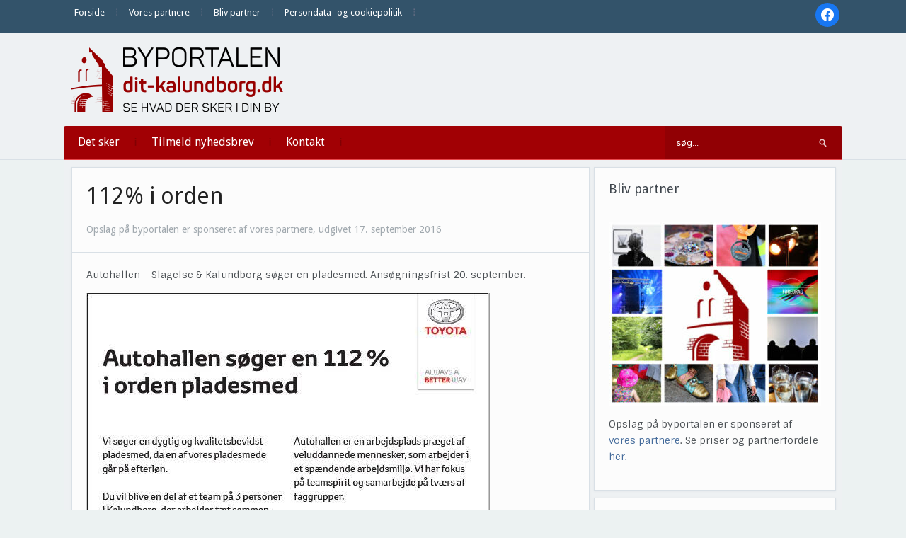

--- FILE ---
content_type: application/javascript
request_url: https://hb.wpmucdn.com/dit-kalundborg.dk/605ceb69-3508-40a0-9803-88dd03420cd5.js
body_size: 31784
content:
/**handles:mailpoet_public**/
/*! For license information please see public.js.LICENSE.txt */
(()=>{var __webpack_modules__={731:function(module,__unused_webpack_exports,__webpack_require__){module.exports=function($){"use strict";function _typeof(obj){return _typeof="function"==typeof Symbol&&"symbol"==typeof Symbol.iterator?function(obj){return typeof obj}:function(obj){return obj&&"function"==typeof Symbol&&obj.constructor===Symbol&&obj!==Symbol.prototype?"symbol":typeof obj},_typeof(obj)}function _extends(){return _extends=Object.assign||function(target){for(var i=1;i<arguments.length;i++){var source=arguments[i];for(var key in source)Object.prototype.hasOwnProperty.call(source,key)&&(target[key]=source[key])}return target},_extends.apply(this,arguments)}function _slicedToArray(arr,i){return _arrayWithHoles(arr)||_iterableToArrayLimit(arr,i)||_nonIterableRest()}function _toConsumableArray(arr){return _arrayWithoutHoles(arr)||_iterableToArray(arr)||_nonIterableSpread()}function _arrayWithoutHoles(arr){if(Array.isArray(arr)){for(var i=0,arr2=new Array(arr.length);i<arr.length;i++)arr2[i]=arr[i];return arr2}}function _arrayWithHoles(arr){if(Array.isArray(arr))return arr}function _iterableToArray(iter){if(Symbol.iterator in Object(iter)||"[object Arguments]"===Object.prototype.toString.call(iter))return Array.from(iter)}function _iterableToArrayLimit(arr,i){if(Symbol.iterator in Object(arr)||"[object Arguments]"===Object.prototype.toString.call(arr)){var _arr=[],_n=!0,_d=!1,_e=void 0;try{for(var _s,_i=arr[Symbol.iterator]();!(_n=(_s=_i.next()).done)&&(_arr.push(_s.value),!i||_arr.length!==i);_n=!0);}catch(err){_d=!0,_e=err}finally{try{_n||null==_i.return||_i.return()}finally{if(_d)throw _e}}return _arr}}function _nonIterableSpread(){throw new TypeError("Invalid attempt to spread non-iterable instance")}function _nonIterableRest(){throw new TypeError("Invalid attempt to destructure non-iterable instance")}var globalID=1,pastWarnings={},Utils={attr:function(element,namespace,obj){var i,attribute,attributes,regex=new RegExp("^"+namespace,"i");if(void 0===obj)obj={};else for(i in obj)obj.hasOwnProperty(i)&&delete obj[i];if(!element)return obj;for(i=(attributes=element.attributes).length;i--;)(attribute=attributes[i])&&attribute.specified&&regex.test(attribute.name)&&(obj[this.camelize(attribute.name.slice(namespace.length))]=this.deserializeValue(attribute.value));return obj},checkAttr:function(element,namespace,_checkAttr){return element.hasAttribute(namespace+_checkAttr)},setAttr:function(element,namespace,attr,value){element.setAttribute(this.dasherize(namespace+attr),String(value))},getType:function(element){return element.getAttribute("type")||"text"},generateID:function(){return""+globalID++},deserializeValue:function(value){var num;try{return value?"true"==value||"false"!=value&&("null"==value?null:isNaN(num=Number(value))?/^[\[\{]/.test(value)?JSON.parse(value):value:num):value}catch(e){return value}},camelize:function(str){return str.replace(/-+(.)?/g,(function(match,chr){return chr?chr.toUpperCase():""}))},dasherize:function(str){return str.replace(/::/g,"/").replace(/([A-Z]+)([A-Z][a-z])/g,"$1_$2").replace(/([a-z\d])([A-Z])/g,"$1_$2").replace(/_/g,"-").toLowerCase()},warn:function(){var _window$console;window.console&&"function"==typeof window.console.warn&&(_window$console=window.console).warn.apply(_window$console,arguments)},warnOnce:function(msg){pastWarnings[msg]||(pastWarnings[msg]=!0,this.warn.apply(this,arguments))},_resetWarnings:function(){pastWarnings={}},trimString:function(string){return string.replace(/^\s+|\s+$/g,"")},parse:{date:function(string){var parsed=string.match(/^(\d{4,})-(\d\d)-(\d\d)$/);if(!parsed)return null;var _parsed$map2=_slicedToArray(parsed.map((function(x){return parseInt(x,10)})),4),year=(_parsed$map2[0],_parsed$map2[1]),month=_parsed$map2[2],day=_parsed$map2[3],date=new Date(year,month-1,day);return date.getFullYear()!==year||date.getMonth()+1!==month||date.getDate()!==day?null:date},string:function(_string){return _string},integer:function(string){return isNaN(string)?null:parseInt(string,10)},number:function(string){if(isNaN(string))throw null;return parseFloat(string)},boolean:function(string){return!/^\s*false\s*$/i.test(string)},object:function(string){return Utils.deserializeValue(string)},regexp:function(_regexp){var flags="";return/^\/.*\/(?:[gimy]*)$/.test(_regexp)?(flags=_regexp.replace(/.*\/([gimy]*)$/,"$1"),_regexp=_regexp.replace(new RegExp("^/(.*?)/"+flags+"$"),"$1")):_regexp="^"+_regexp+"$",new RegExp(_regexp,flags)}},parseRequirement:function(requirementType,string){var converter=this.parse[requirementType||"string"];if(!converter)throw'Unknown requirement specification: "'+requirementType+'"';var converted=converter(string);if(null===converted)throw"Requirement is not a ".concat(requirementType,': "').concat(string,'"');return converted},namespaceEvents:function(events,namespace){return(events=this.trimString(events||"").split(/\s+/))[0]?$.map(events,(function(evt){return"".concat(evt,".").concat(namespace)})).join(" "):""},difference:function(array,remove){var result=[];return $.each(array,(function(_,elem){-1==remove.indexOf(elem)&&result.push(elem)})),result},all:function(promises){return $.when.apply($,_toConsumableArray(promises).concat([42,42]))},objectCreate:Object.create||function(){var Object=function(){};return function(prototype){if(arguments.length>1)throw Error("Second argument not supported");if("object"!=_typeof(prototype))throw TypeError("Argument must be an object");Object.prototype=prototype;var result=new Object;return Object.prototype=null,result}}(),_SubmitSelector:'input[type="submit"], button:submit'},Defaults={namespace:"data-parsley-",inputs:"input, textarea, select",excluded:"input[type=button], input[type=submit], input[type=reset], input[type=hidden]",priorityEnabled:!0,multiple:null,group:null,uiEnabled:!0,validationThreshold:3,focus:"first",trigger:!1,triggerAfterFailure:"input",errorClass:"parsley-error",successClass:"parsley-success",classHandler:function(Field){},errorsContainer:function(Field){},errorsWrapper:'<ul class="parsley-errors-list"></ul>',errorTemplate:"<li></li>"},Base=function(){this.__id__=Utils.generateID()};Base.prototype={asyncSupport:!0,_pipeAccordingToValidationResult:function(){var _this=this,pipe=function(){var r=$.Deferred();return!0!==_this.validationResult&&r.reject(),r.resolve().promise()};return[pipe,pipe]},actualizeOptions:function(){return Utils.attr(this.element,this.options.namespace,this.domOptions),this.parent&&this.parent.actualizeOptions&&this.parent.actualizeOptions(),this},_resetOptions:function(initOptions){for(var i in this.domOptions=Utils.objectCreate(this.parent.options),this.options=Utils.objectCreate(this.domOptions),initOptions)initOptions.hasOwnProperty(i)&&(this.options[i]=initOptions[i]);this.actualizeOptions()},_listeners:null,on:function(name,fn){return this._listeners=this._listeners||{},(this._listeners[name]=this._listeners[name]||[]).push(fn),this},subscribe:function(name,fn){$.listenTo(this,name.toLowerCase(),fn)},off:function(name,fn){var queue=this._listeners&&this._listeners[name];if(queue)if(fn)for(var i=queue.length;i--;)queue[i]===fn&&queue.splice(i,1);else delete this._listeners[name];return this},unsubscribe:function(name,fn){$.unsubscribeTo(this,name.toLowerCase())},trigger:function(name,target,extraArg){target=target||this;var result,queue=this._listeners&&this._listeners[name];if(queue)for(var i=queue.length;i--;)if(!1===(result=queue[i].call(target,target,extraArg)))return result;return!this.parent||this.parent.trigger(name,target,extraArg)},asyncIsValid:function(group,force){return Utils.warnOnce("asyncIsValid is deprecated; please use whenValid instead"),this.whenValid({group,force})},_findRelated:function(){return this.options.multiple?$(this.parent.element.querySelectorAll("[".concat(this.options.namespace,'multiple="').concat(this.options.multiple,'"]'))):this.$element}};var convertArrayRequirement=function(string,length){var m=string.match(/^\s*\[(.*)\]\s*$/);if(!m)throw'Requirement is not an array: "'+string+'"';var values=m[1].split(",").map(Utils.trimString);if(values.length!==length)throw"Requirement has "+values.length+" values when "+length+" are needed";return values},convertExtraOptionRequirement=function(requirementSpec,string,extraOptionReader){var main=null,extra={};for(var key in requirementSpec)if(key){var value=extraOptionReader(key);"string"==typeof value&&(value=Utils.parseRequirement(requirementSpec[key],value)),extra[key]=value}else main=Utils.parseRequirement(requirementSpec[key],string);return[main,extra]},Validator=function(spec){$.extend(!0,this,spec)};Validator.prototype={validate:function(value,requirementFirstArg){if(this.fn)return arguments.length>3&&(requirementFirstArg=[].slice.call(arguments,1,-1)),this.fn(value,requirementFirstArg);if(Array.isArray(value)){if(!this.validateMultiple)throw"Validator `"+this.name+"` does not handle multiple values";return this.validateMultiple.apply(this,arguments)}var instance=arguments[arguments.length-1];if(this.validateDate&&instance._isDateInput())return arguments[0]=Utils.parse.date(arguments[0]),null!==arguments[0]&&this.validateDate.apply(this,arguments);if(this.validateNumber)return!value||!isNaN(value)&&(arguments[0]=parseFloat(arguments[0]),this.validateNumber.apply(this,arguments));if(this.validateString)return this.validateString.apply(this,arguments);throw"Validator `"+this.name+"` only handles multiple values"},parseRequirements:function(requirements,extraOptionReader){if("string"!=typeof requirements)return Array.isArray(requirements)?requirements:[requirements];var type=this.requirementType;if(Array.isArray(type)){for(var values=convertArrayRequirement(requirements,type.length),i=0;i<values.length;i++)values[i]=Utils.parseRequirement(type[i],values[i]);return values}return $.isPlainObject(type)?convertExtraOptionRequirement(type,requirements,extraOptionReader):[Utils.parseRequirement(type,requirements)]},requirementType:"string",priority:2};var ValidatorRegistry=function(validators,catalog){this.__class__="ValidatorRegistry",this.locale="en",this.init(validators||{},catalog||{})},typeTesters={email:/^((([a-zA-Z]|\d|[!#\$%&'\*\+\-\/=\?\^_`{\|}~]|[\u00A0-\uD7FF\uF900-\uFDCF\uFDF0-\uFFEF])+(\.([a-zA-Z]|\d|[!#\$%&'\*\+\-\/=\?\^_`{\|}~]|[\u00A0-\uD7FF\uF900-\uFDCF\uFDF0-\uFFEF])+)*)|((\x22)((((\x20|\x09)*(\x0d\x0a))?(\x20|\x09)+)?(([\x01-\x08\x0b\x0c\x0e-\x1f\x7f]|\x21|[\x23-\x5b]|[\x5d-\x7e]|[\u00A0-\uD7FF\uF900-\uFDCF\uFDF0-\uFFEF])|(\\([\x01-\x09\x0b\x0c\x0d-\x7f]|[\u00A0-\uD7FF\uF900-\uFDCF\uFDF0-\uFFEF]))))*(((\x20|\x09)*(\x0d\x0a))?(\x20|\x09)+)?(\x22)))@((([a-zA-Z]|\d|[\u00A0-\uD7FF\uF900-\uFDCF\uFDF0-\uFFEF])|(([a-zA-Z]|\d|[\u00A0-\uD7FF\uF900-\uFDCF\uFDF0-\uFFEF])([a-zA-Z]|\d|-|_|~|[\u00A0-\uD7FF\uF900-\uFDCF\uFDF0-\uFFEF])*([a-zA-Z]|\d|[\u00A0-\uD7FF\uF900-\uFDCF\uFDF0-\uFFEF])))\.)+(([a-zA-Z]|[\u00A0-\uD7FF\uF900-\uFDCF\uFDF0-\uFFEF])([a-zA-Z]|\d|-|_|~|[\u00A0-\uD7FF\uF900-\uFDCF\uFDF0-\uFFEF])*([a-zA-Z]|[\u00A0-\uD7FF\uF900-\uFDCF\uFDF0-\uFFEF]))$/,number:/^-?(\d*\.)?\d+(e[-+]?\d+)?$/i,integer:/^-?\d+$/,digits:/^\d+$/,alphanum:/^\w+$/i,date:{test:function(value){return null!==Utils.parse.date(value)}},url:new RegExp("^(?:(?:https?|ftp)://)?(?:\\S+(?::\\S*)?@)?(?:(?:[1-9]\\d?|1\\d\\d|2[01]\\d|22[0-3])(?:\\.(?:1?\\d{1,2}|2[0-4]\\d|25[0-5])){2}(?:\\.(?:[1-9]\\d?|1\\d\\d|2[0-4]\\d|25[0-4]))|(?:(?:[a-zA-Z\\u00a1-\\uffff0-9]-*)*[a-zA-Z\\u00a1-\\uffff0-9]+)(?:\\.(?:[a-zA-Z\\u00a1-\\uffff0-9]-*)*[a-zA-Z\\u00a1-\\uffff0-9]+)*(?:\\.(?:[a-zA-Z\\u00a1-\\uffff]{2,})))(?::\\d{2,5})?(?:/\\S*)?$")};typeTesters.range=typeTesters.number;var decimalPlaces=function(num){var match=(""+num).match(/(?:\.(\d+))?(?:[eE]([+-]?\d+))?$/);return match?Math.max(0,(match[1]?match[1].length:0)-(match[2]?+match[2]:0)):0},parseArguments=function(type,args){return args.map(Utils.parse[type])},operatorToValidator=function(type,operator){return function(value){for(var _len=arguments.length,requirementsAndInput=new Array(_len>1?_len-1:0),_key=1;_key<_len;_key++)requirementsAndInput[_key-1]=arguments[_key];return requirementsAndInput.pop(),operator.apply(void 0,[value].concat(_toConsumableArray(parseArguments(type,requirementsAndInput))))}},comparisonOperator=function(operator){return{validateDate:operatorToValidator("date",operator),validateNumber:operatorToValidator("number",operator),requirementType:operator.length<=2?"string":["string","string"],priority:30}};ValidatorRegistry.prototype={init:function(validators,catalog){for(var name in this.catalog=catalog,this.validators=_extends({},this.validators),validators)this.addValidator(name,validators[name].fn,validators[name].priority);window.Parsley.trigger("parsley:validator:init")},setLocale:function(locale){if(void 0===this.catalog[locale])throw new Error(locale+" is not available in the catalog");return this.locale=locale,this},addCatalog:function(locale,messages,set){return"object"===_typeof(messages)&&(this.catalog[locale]=messages),!0===set?this.setLocale(locale):this},addMessage:function(locale,name,message){return void 0===this.catalog[locale]&&(this.catalog[locale]={}),this.catalog[locale][name]=message,this},addMessages:function(locale,nameMessageObject){for(var name in nameMessageObject)this.addMessage(locale,name,nameMessageObject[name]);return this},addValidator:function(name,arg1,arg2){if(this.validators[name])Utils.warn('Validator "'+name+'" is already defined.');else if(Defaults.hasOwnProperty(name))return void Utils.warn('"'+name+'" is a restricted keyword and is not a valid validator name.');return this._setValidator.apply(this,arguments)},hasValidator:function(name){return!!this.validators[name]},updateValidator:function(name,arg1,arg2){return this.validators[name]?this._setValidator.apply(this,arguments):(Utils.warn('Validator "'+name+'" is not already defined.'),this.addValidator.apply(this,arguments))},removeValidator:function(name){return this.validators[name]||Utils.warn('Validator "'+name+'" is not defined.'),delete this.validators[name],this},_setValidator:function(name,validator,priority){for(var locale in"object"!==_typeof(validator)&&(validator={fn:validator,priority}),validator.validate||(validator=new Validator(validator)),this.validators[name]=validator,validator.messages||{})this.addMessage(locale,name,validator.messages[locale]);return this},getErrorMessage:function(constraint){return("type"===constraint.name?(this.catalog[this.locale][constraint.name]||{})[constraint.requirements]:this.formatMessage(this.catalog[this.locale][constraint.name],constraint.requirements))||this.catalog[this.locale].defaultMessage||this.catalog.en.defaultMessage},formatMessage:function(string,parameters){if("object"===_typeof(parameters)){for(var i in parameters)string=this.formatMessage(string,parameters[i]);return string}return"string"==typeof string?string.replace(/%s/i,parameters):""},validators:{notblank:{validateString:function(value){return/\S/.test(value)},priority:2},required:{validateMultiple:function(values){return values.length>0},validateString:function(value){return/\S/.test(value)},priority:512},type:{validateString:function(value,type){var _ref=arguments.length>2&&void 0!==arguments[2]?arguments[2]:{},_ref$step=_ref.step,step=void 0===_ref$step?"any":_ref$step,_ref$base=_ref.base,base=void 0===_ref$base?0:_ref$base,tester=typeTesters[type];if(!tester)throw new Error("validator type `"+type+"` is not supported");if(!value)return!0;if(!tester.test(value))return!1;if("number"===type&&!/^any$/i.test(step||"")){var nb=Number(value),decimals=Math.max(decimalPlaces(step),decimalPlaces(base));if(decimalPlaces(nb)>decimals)return!1;var toInt=function(f){return Math.round(f*Math.pow(10,decimals))};if((toInt(nb)-toInt(base))%toInt(step)!=0)return!1}return!0},requirementType:{"":"string",step:"string",base:"number"},priority:256},pattern:{validateString:function(value,regexp){return!value||regexp.test(value)},requirementType:"regexp",priority:64},minlength:{validateString:function(value,requirement){return!value||value.length>=requirement},requirementType:"integer",priority:30},maxlength:{validateString:function(value,requirement){return value.length<=requirement},requirementType:"integer",priority:30},length:{validateString:function(value,min,max){return!value||value.length>=min&&value.length<=max},requirementType:["integer","integer"],priority:30},mincheck:{validateMultiple:function(values,requirement){return values.length>=requirement},requirementType:"integer",priority:30},maxcheck:{validateMultiple:function(values,requirement){return values.length<=requirement},requirementType:"integer",priority:30},check:{validateMultiple:function(values,min,max){return values.length>=min&&values.length<=max},requirementType:["integer","integer"],priority:30},min:comparisonOperator((function(value,requirement){return value>=requirement})),max:comparisonOperator((function(value,requirement){return value<=requirement})),range:comparisonOperator((function(value,min,max){return value>=min&&value<=max})),equalto:{validateString:function(value,refOrValue){if(!value)return!0;var $reference=$(refOrValue);return $reference.length?value===$reference.val():value===refOrValue},priority:256},euvatin:{validateString:function(value,refOrValue){return!value||/^[A-Z][A-Z][A-Za-z0-9 -]{2,}$/.test(value)},priority:30}}};var UI={},diffResults=function diffResults(newResult,oldResult,deep){for(var added=[],kept=[],i=0;i<newResult.length;i++){for(var found=!1,j=0;j<oldResult.length;j++)if(newResult[i].assert.name===oldResult[j].assert.name){found=!0;break}found?kept.push(newResult[i]):added.push(newResult[i])}return{kept,added,removed:deep?[]:diffResults(oldResult,newResult,!0).added}};UI.Form={_actualizeTriggers:function(){var _this=this;this.$element.on("submit.Parsley",(function(evt){_this.onSubmitValidate(evt)})),this.$element.on("click.Parsley",Utils._SubmitSelector,(function(evt){_this.onSubmitButton(evt)})),!1!==this.options.uiEnabled&&this.element.setAttribute("novalidate","")},focus:function(){if(this._focusedField=null,!0===this.validationResult||"none"===this.options.focus)return null;for(var i=0;i<this.fields.length;i++){var field=this.fields[i];if(!0!==field.validationResult&&field.validationResult.length>0&&void 0===field.options.noFocus&&(this._focusedField=field.$element,"first"===this.options.focus))break}return null===this._focusedField?null:this._focusedField.trigger("focus")},_destroyUI:function(){this.$element.off(".Parsley")}},UI.Field={_reflowUI:function(){if(this._buildUI(),this._ui){var diff=diffResults(this.validationResult,this._ui.lastValidationResult);this._ui.lastValidationResult=this.validationResult,this._manageStatusClass(),this._manageErrorsMessages(diff),this._actualizeTriggers(),!diff.kept.length&&!diff.added.length||this._failedOnce||(this._failedOnce=!0,this._actualizeTriggers())}},getErrorsMessages:function(){if(!0===this.validationResult)return[];for(var messages=[],i=0;i<this.validationResult.length;i++)messages.push(this.validationResult[i].errorMessage||this._getErrorMessage(this.validationResult[i].assert));return messages},addError:function(name){var _ref=arguments.length>1&&void 0!==arguments[1]?arguments[1]:{},message=_ref.message,assert=_ref.assert,_ref$updateClass=_ref.updateClass,updateClass=void 0===_ref$updateClass||_ref$updateClass;this._buildUI(),this._addError(name,{message,assert}),updateClass&&this._errorClass()},updateError:function(name){var _ref2=arguments.length>1&&void 0!==arguments[1]?arguments[1]:{},message=_ref2.message,assert=_ref2.assert,_ref2$updateClass=_ref2.updateClass,updateClass=void 0===_ref2$updateClass||_ref2$updateClass;this._buildUI(),this._updateError(name,{message,assert}),updateClass&&this._errorClass()},removeError:function(name){var _ref3$updateClass=(arguments.length>1&&void 0!==arguments[1]?arguments[1]:{}).updateClass,updateClass=void 0===_ref3$updateClass||_ref3$updateClass;this._buildUI(),this._removeError(name),updateClass&&this._manageStatusClass()},_manageStatusClass:function(){this.hasConstraints()&&this.needsValidation()&&!0===this.validationResult?this._successClass():this.validationResult.length>0?this._errorClass():this._resetClass()},_manageErrorsMessages:function(diff){if(void 0===this.options.errorsMessagesDisabled){if(void 0!==this.options.errorMessage)return diff.added.length||diff.kept.length?(this._insertErrorWrapper(),0===this._ui.$errorsWrapper.find(".parsley-custom-error-message").length&&this._ui.$errorsWrapper.append($(this.options.errorTemplate).addClass("parsley-custom-error-message")),this._ui.$errorClassHandler.attr("aria-describedby",this._ui.errorsWrapperId),this._ui.$errorsWrapper.addClass("filled").attr("aria-hidden","false").find(".parsley-custom-error-message").html(this.options.errorMessage)):(this._ui.$errorClassHandler.removeAttr("aria-describedby"),this._ui.$errorsWrapper.removeClass("filled").attr("aria-hidden","true").find(".parsley-custom-error-message").remove());for(var i=0;i<diff.removed.length;i++)this._removeError(diff.removed[i].assert.name);for(i=0;i<diff.added.length;i++)this._addError(diff.added[i].assert.name,{message:diff.added[i].errorMessage,assert:diff.added[i].assert});for(i=0;i<diff.kept.length;i++)this._updateError(diff.kept[i].assert.name,{message:diff.kept[i].errorMessage,assert:diff.kept[i].assert})}},_addError:function(name,_ref4){var message=_ref4.message,assert=_ref4.assert;this._insertErrorWrapper(),this._ui.$errorClassHandler.attr("aria-describedby",this._ui.errorsWrapperId),this._ui.$errorsWrapper.addClass("filled").attr("aria-hidden","false").append($(this.options.errorTemplate).addClass("parsley-"+name).html(message||this._getErrorMessage(assert)))},_updateError:function(name,_ref5){var message=_ref5.message,assert=_ref5.assert;this._ui.$errorsWrapper.addClass("filled").find(".parsley-"+name).html(message||this._getErrorMessage(assert))},_removeError:function(name){this._ui.$errorClassHandler.removeAttr("aria-describedby"),this._ui.$errorsWrapper.removeClass("filled").attr("aria-hidden","true").find(".parsley-"+name).remove()},_getErrorMessage:function(constraint){var customConstraintErrorMessage=constraint.name+"Message";return void 0!==this.options[customConstraintErrorMessage]?window.Parsley.formatMessage(this.options[customConstraintErrorMessage],constraint.requirements):window.Parsley.getErrorMessage(constraint)},_buildUI:function(){if(!this._ui&&!1!==this.options.uiEnabled){var _ui={};this.element.setAttribute(this.options.namespace+"id",this.__id__),_ui.$errorClassHandler=this._manageClassHandler(),_ui.errorsWrapperId="parsley-id-"+(this.options.multiple?"multiple-"+this.options.multiple:this.__id__),_ui.$errorsWrapper=$(this.options.errorsWrapper).attr("id",_ui.errorsWrapperId),_ui.lastValidationResult=[],_ui.validationInformationVisible=!1,this._ui=_ui}},_manageClassHandler:function(){if("string"==typeof this.options.classHandler&&$(this.options.classHandler).length)return $(this.options.classHandler);var $handlerFunction=this.options.classHandler;if("string"==typeof this.options.classHandler&&"function"==typeof window[this.options.classHandler]&&($handlerFunction=window[this.options.classHandler]),"function"==typeof $handlerFunction){var $handler=$handlerFunction.call(this,this);if(void 0!==$handler&&$handler.length)return $handler}else{if("object"===_typeof($handlerFunction)&&$handlerFunction instanceof jQuery&&$handlerFunction.length)return $handlerFunction;$handlerFunction&&Utils.warn("The class handler `"+$handlerFunction+"` does not exist in DOM nor as a global JS function")}return this._inputHolder()},_inputHolder:function(){return this.options.multiple&&"SELECT"!==this.element.nodeName?this.$element.parent():this.$element},_insertErrorWrapper:function(){var $errorsContainer=this.options.errorsContainer;if(0!==this._ui.$errorsWrapper.parent().length)return this._ui.$errorsWrapper.parent();if("string"==typeof $errorsContainer){if($($errorsContainer).length)return $($errorsContainer).append(this._ui.$errorsWrapper);"function"==typeof window[$errorsContainer]?$errorsContainer=window[$errorsContainer]:Utils.warn("The errors container `"+$errorsContainer+"` does not exist in DOM nor as a global JS function")}return"function"==typeof $errorsContainer&&($errorsContainer=$errorsContainer.call(this,this)),"object"===_typeof($errorsContainer)&&$errorsContainer.length?$errorsContainer.append(this._ui.$errorsWrapper):this._inputHolder().after(this._ui.$errorsWrapper)},_actualizeTriggers:function(){var trigger,_this2=this,$toBind=this._findRelated();$toBind.off(".Parsley"),this._failedOnce?$toBind.on(Utils.namespaceEvents(this.options.triggerAfterFailure,"Parsley"),(function(){_this2._validateIfNeeded()})):(trigger=Utils.namespaceEvents(this.options.trigger,"Parsley"))&&$toBind.on(trigger,(function(event){_this2._validateIfNeeded(event)}))},_validateIfNeeded:function(event){var _this3=this;event&&/key|input/.test(event.type)&&(!this._ui||!this._ui.validationInformationVisible)&&this.getValue().length<=this.options.validationThreshold||(this.options.debounce?(window.clearTimeout(this._debounced),this._debounced=window.setTimeout((function(){return _this3.validate()}),this.options.debounce)):this.validate())},_resetUI:function(){this._failedOnce=!1,this._actualizeTriggers(),void 0!==this._ui&&(this._ui.$errorsWrapper.removeClass("filled").children().remove(),this._resetClass(),this._ui.lastValidationResult=[],this._ui.validationInformationVisible=!1)},_destroyUI:function(){this._resetUI(),void 0!==this._ui&&this._ui.$errorsWrapper.remove(),delete this._ui},_successClass:function(){this._ui.validationInformationVisible=!0,this._ui.$errorClassHandler.removeClass(this.options.errorClass).addClass(this.options.successClass)},_errorClass:function(){this._ui.validationInformationVisible=!0,this._ui.$errorClassHandler.removeClass(this.options.successClass).addClass(this.options.errorClass)},_resetClass:function(){this._ui.$errorClassHandler.removeClass(this.options.successClass).removeClass(this.options.errorClass)}};var Form=function(element,domOptions,options){this.__class__="Form",this.element=element,this.$element=$(element),this.domOptions=domOptions,this.options=options,this.parent=window.Parsley,this.fields=[],this.validationResult=null},statusMapping={pending:null,resolved:!0,rejected:!1};Form.prototype={onSubmitValidate:function(event){var _this=this;if(!0!==event.parsley){var submitSource=this._submitSource||this.$element.find(Utils._SubmitSelector)[0];if(this._submitSource=null,this.$element.find(".parsley-synthetic-submit-button").prop("disabled",!0),!submitSource||null===submitSource.getAttribute("formnovalidate")){window.Parsley._remoteCache={};var promise=this.whenValidate({event});"resolved"===promise.state()&&!1!==this._trigger("submit")||(event.stopImmediatePropagation(),event.preventDefault(),"pending"===promise.state()&&promise.done((function(){_this._submit(submitSource)})))}}},onSubmitButton:function(event){this._submitSource=event.currentTarget},_submit:function(submitSource){if(!1!==this._trigger("submit")){if(submitSource){var $synthetic=this.$element.find(".parsley-synthetic-submit-button").prop("disabled",!1);0===$synthetic.length&&($synthetic=$('<input class="parsley-synthetic-submit-button" type="hidden">').appendTo(this.$element)),$synthetic.attr({name:submitSource.getAttribute("name"),value:submitSource.getAttribute("value")})}this.$element.trigger(_extends($.Event("submit"),{parsley:!0}))}},validate:function(options){if(arguments.length>=1&&!$.isPlainObject(options)){Utils.warnOnce("Calling validate on a parsley form without passing arguments as an object is deprecated.");var _arguments=Array.prototype.slice.call(arguments);options={group:_arguments[0],force:_arguments[1],event:_arguments[2]}}return statusMapping[this.whenValidate(options).state()]},whenValidate:function(){var _Utils$all$done$fail$,_this2=this,_ref=arguments.length>0&&void 0!==arguments[0]?arguments[0]:{},group=_ref.group,force=_ref.force,event=_ref.event;this.submitEvent=event,event&&(this.submitEvent=_extends({},event,{preventDefault:function(){Utils.warnOnce("Using `this.submitEvent.preventDefault()` is deprecated; instead, call `this.validationResult = false`"),_this2.validationResult=!1}})),this.validationResult=!0,this._trigger("validate"),this._refreshFields();var promises=this._withoutReactualizingFormOptions((function(){return $.map(_this2.fields,(function(field){return field.whenValidate({force,group})}))}));return(_Utils$all$done$fail$=Utils.all(promises).done((function(){_this2._trigger("success")})).fail((function(){_this2.validationResult=!1,_this2.focus(),_this2._trigger("error")})).always((function(){_this2._trigger("validated")}))).pipe.apply(_Utils$all$done$fail$,_toConsumableArray(this._pipeAccordingToValidationResult()))},isValid:function(options){if(arguments.length>=1&&!$.isPlainObject(options)){Utils.warnOnce("Calling isValid on a parsley form without passing arguments as an object is deprecated.");var _arguments2=Array.prototype.slice.call(arguments);options={group:_arguments2[0],force:_arguments2[1]}}return statusMapping[this.whenValid(options).state()]},whenValid:function(){var _this3=this,_ref2=arguments.length>0&&void 0!==arguments[0]?arguments[0]:{},group=_ref2.group,force=_ref2.force;this._refreshFields();var promises=this._withoutReactualizingFormOptions((function(){return $.map(_this3.fields,(function(field){return field.whenValid({group,force})}))}));return Utils.all(promises)},refresh:function(){return this._refreshFields(),this},reset:function(){for(var i=0;i<this.fields.length;i++)this.fields[i].reset();this._trigger("reset")},destroy:function(){this._destroyUI();for(var i=0;i<this.fields.length;i++)this.fields[i].destroy();this.$element.removeData("Parsley"),this._trigger("destroy")},_refreshFields:function(){return this.actualizeOptions()._bindFields()},_bindFields:function(){var _this4=this,oldFields=this.fields;return this.fields=[],this.fieldsMappedById={},this._withoutReactualizingFormOptions((function(){_this4.$element.find(_this4.options.inputs).not(_this4.options.excluded).not("[".concat(_this4.options.namespace,"excluded=true]")).each((function(_,element){var fieldInstance=new window.Parsley.Factory(element,{},_this4);if("Field"===fieldInstance.__class__||"FieldMultiple"===fieldInstance.__class__){var uniqueId=fieldInstance.__class__+"-"+fieldInstance.__id__;void 0===_this4.fieldsMappedById[uniqueId]&&(_this4.fieldsMappedById[uniqueId]=fieldInstance,_this4.fields.push(fieldInstance))}})),$.each(Utils.difference(oldFields,_this4.fields),(function(_,field){field.reset()}))})),this},_withoutReactualizingFormOptions:function(fn){var oldActualizeOptions=this.actualizeOptions;this.actualizeOptions=function(){return this};var result=fn();return this.actualizeOptions=oldActualizeOptions,result},_trigger:function(eventName){return this.trigger("form:"+eventName)}};var Constraint=function(parsleyField,name,requirements,priority,isDomConstraint){var validatorSpec=window.Parsley._validatorRegistry.validators[name],validator=new Validator(validatorSpec);_extends(this,{validator,name,requirements,priority:priority=priority||parsleyField.options[name+"Priority"]||validator.priority,isDomConstraint:isDomConstraint=!0===isDomConstraint}),this._parseRequirements(parsleyField.options)},capitalize=function(str){return str[0].toUpperCase()+str.slice(1)};Constraint.prototype={validate:function(value,instance){var _this$validator;return(_this$validator=this.validator).validate.apply(_this$validator,[value].concat(_toConsumableArray(this.requirementList),[instance]))},_parseRequirements:function(options){var _this=this;this.requirementList=this.validator.parseRequirements(this.requirements,(function(key){return options[_this.name+capitalize(key)]}))}};var Field=function(field,domOptions,options,parsleyFormInstance){this.__class__="Field",this.element=field,this.$element=$(field),void 0!==parsleyFormInstance&&(this.parent=parsleyFormInstance),this.options=options,this.domOptions=domOptions,this.constraints=[],this.constraintsByName={},this.validationResult=!0,this._bindConstraints()},statusMapping$1={pending:null,resolved:!0,rejected:!1};Field.prototype={validate:function(options){arguments.length>=1&&!$.isPlainObject(options)&&(Utils.warnOnce("Calling validate on a parsley field without passing arguments as an object is deprecated."),options={options});var promise=this.whenValidate(options);if(!promise)return!0;switch(promise.state()){case"pending":return null;case"resolved":return!0;case"rejected":return this.validationResult}},whenValidate:function(){var _this$whenValid$alway,_this=this,_ref=arguments.length>0&&void 0!==arguments[0]?arguments[0]:{},force=_ref.force,group=_ref.group;if(this.refresh(),!group||this._isInGroup(group))return this.value=this.getValue(),this._trigger("validate"),(_this$whenValid$alway=this.whenValid({force,value:this.value,_refreshed:!0}).always((function(){_this._reflowUI()})).done((function(){_this._trigger("success")})).fail((function(){_this._trigger("error")})).always((function(){_this._trigger("validated")}))).pipe.apply(_this$whenValid$alway,_toConsumableArray(this._pipeAccordingToValidationResult()))},hasConstraints:function(){return 0!==this.constraints.length},needsValidation:function(value){return void 0===value&&(value=this.getValue()),!(!value.length&&!this._isRequired()&&void 0===this.options.validateIfEmpty)},_isInGroup:function(group){return Array.isArray(this.options.group)?-1!==$.inArray(group,this.options.group):this.options.group===group},isValid:function(options){if(arguments.length>=1&&!$.isPlainObject(options)){Utils.warnOnce("Calling isValid on a parsley field without passing arguments as an object is deprecated.");var _arguments=Array.prototype.slice.call(arguments);options={force:_arguments[0],value:_arguments[1]}}var promise=this.whenValid(options);return!promise||statusMapping$1[promise.state()]},whenValid:function(){var _this2=this,_ref2=arguments.length>0&&void 0!==arguments[0]?arguments[0]:{},_ref2$force=_ref2.force,force=void 0!==_ref2$force&&_ref2$force,value=_ref2.value,group=_ref2.group;if(_ref2._refreshed||this.refresh(),!group||this._isInGroup(group)){if(this.validationResult=!0,!this.hasConstraints())return $.when();if(null==value&&(value=this.getValue()),!this.needsValidation(value)&&!0!==force)return $.when();var groupedConstraints=this._getGroupedConstraints(),promises=[];return $.each(groupedConstraints,(function(_,constraints){var promise=Utils.all($.map(constraints,(function(constraint){return _this2._validateConstraint(value,constraint)})));if(promises.push(promise),"rejected"===promise.state())return!1})),Utils.all(promises)}},_validateConstraint:function(value,constraint){var _this3=this,result=constraint.validate(value,this);return!1===result&&(result=$.Deferred().reject()),Utils.all([result]).fail((function(errorMessage){_this3.validationResult instanceof Array||(_this3.validationResult=[]),_this3.validationResult.push({assert:constraint,errorMessage:"string"==typeof errorMessage&&errorMessage})}))},getValue:function(){var value;return null==(value="function"==typeof this.options.value?this.options.value(this):void 0!==this.options.value?this.options.value:this.$element.val())?"":this._handleWhitespace(value)},reset:function(){return this._resetUI(),this._trigger("reset")},destroy:function(){this._destroyUI(),this.$element.removeData("Parsley"),this.$element.removeData("FieldMultiple"),this._trigger("destroy")},refresh:function(){return this._refreshConstraints(),this},_refreshConstraints:function(){return this.actualizeOptions()._bindConstraints()},refreshConstraints:function(){return Utils.warnOnce("Parsley's refreshConstraints is deprecated. Please use refresh"),this.refresh()},addConstraint:function(name,requirements,priority,isDomConstraint){if(window.Parsley._validatorRegistry.validators[name]){var constraint=new Constraint(this,name,requirements,priority,isDomConstraint);"undefined"!==this.constraintsByName[constraint.name]&&this.removeConstraint(constraint.name),this.constraints.push(constraint),this.constraintsByName[constraint.name]=constraint}return this},removeConstraint:function(name){for(var i=0;i<this.constraints.length;i++)if(name===this.constraints[i].name){this.constraints.splice(i,1);break}return delete this.constraintsByName[name],this},updateConstraint:function(name,parameters,priority){return this.removeConstraint(name).addConstraint(name,parameters,priority)},_bindConstraints:function(){for(var constraints=[],constraintsByName={},i=0;i<this.constraints.length;i++)!1===this.constraints[i].isDomConstraint&&(constraints.push(this.constraints[i]),constraintsByName[this.constraints[i].name]=this.constraints[i]);for(var name in this.constraints=constraints,this.constraintsByName=constraintsByName,this.options)this.addConstraint(name,this.options[name],void 0,!0);return this._bindHtml5Constraints()},_bindHtml5Constraints:function(){null!==this.element.getAttribute("required")&&this.addConstraint("required",!0,void 0,!0),null!==this.element.getAttribute("pattern")&&this.addConstraint("pattern",this.element.getAttribute("pattern"),void 0,!0);var min=this.element.getAttribute("min"),max=this.element.getAttribute("max");null!==min&&null!==max?this.addConstraint("range",[min,max],void 0,!0):null!==min?this.addConstraint("min",min,void 0,!0):null!==max&&this.addConstraint("max",max,void 0,!0),null!==this.element.getAttribute("minlength")&&null!==this.element.getAttribute("maxlength")?this.addConstraint("length",[this.element.getAttribute("minlength"),this.element.getAttribute("maxlength")],void 0,!0):null!==this.element.getAttribute("minlength")?this.addConstraint("minlength",this.element.getAttribute("minlength"),void 0,!0):null!==this.element.getAttribute("maxlength")&&this.addConstraint("maxlength",this.element.getAttribute("maxlength"),void 0,!0);var type=Utils.getType(this.element);return"number"===type?this.addConstraint("type",["number",{step:this.element.getAttribute("step")||"1",base:min||this.element.getAttribute("value")}],void 0,!0):/^(email|url|range|date)$/i.test(type)?this.addConstraint("type",type,void 0,!0):this},_isRequired:function(){return void 0!==this.constraintsByName.required&&!1!==this.constraintsByName.required.requirements},_trigger:function(eventName){return this.trigger("field:"+eventName)},_handleWhitespace:function(value){return!0===this.options.trimValue&&Utils.warnOnce('data-parsley-trim-value="true" is deprecated, please use data-parsley-whitespace="trim"'),"squish"===this.options.whitespace&&(value=value.replace(/\s{2,}/g," ")),"trim"!==this.options.whitespace&&"squish"!==this.options.whitespace&&!0!==this.options.trimValue||(value=Utils.trimString(value)),value},_isDateInput:function(){var c=this.constraintsByName.type;return c&&"date"===c.requirements},_getGroupedConstraints:function(){if(!1===this.options.priorityEnabled)return[this.constraints];for(var groupedConstraints=[],index={},i=0;i<this.constraints.length;i++){var p=this.constraints[i].priority;index[p]||groupedConstraints.push(index[p]=[]),index[p].push(this.constraints[i])}return groupedConstraints.sort((function(a,b){return b[0].priority-a[0].priority})),groupedConstraints}};var Multiple=function(){this.__class__="FieldMultiple"};Multiple.prototype={addElement:function($element){return this.$elements.push($element),this},_refreshConstraints:function(){var fieldConstraints;if(this.constraints=[],"SELECT"===this.element.nodeName)return this.actualizeOptions()._bindConstraints(),this;for(var i=0;i<this.$elements.length;i++)if($("html").has(this.$elements[i]).length){fieldConstraints=this.$elements[i].data("FieldMultiple")._refreshConstraints().constraints;for(var j=0;j<fieldConstraints.length;j++)this.addConstraint(fieldConstraints[j].name,fieldConstraints[j].requirements,fieldConstraints[j].priority,fieldConstraints[j].isDomConstraint)}else this.$elements.splice(i,1);return this},getValue:function(){if("function"==typeof this.options.value)return this.options.value(this);if(void 0!==this.options.value)return this.options.value;if("INPUT"===this.element.nodeName){var type=Utils.getType(this.element);if("radio"===type)return this._findRelated().filter(":checked").val()||"";if("checkbox"===type){var values=[];return this._findRelated().filter(":checked").each((function(){values.push($(this).val())})),values}}return"SELECT"===this.element.nodeName&&null===this.$element.val()?[]:this.$element.val()},_init:function(){return this.$elements=[this.$element],this}};var Factory=function(element,options,parsleyFormInstance){this.element=element,this.$element=$(element);var savedparsleyFormInstance=this.$element.data("Parsley");if(savedparsleyFormInstance)return void 0!==parsleyFormInstance&&savedparsleyFormInstance.parent===window.Parsley&&(savedparsleyFormInstance.parent=parsleyFormInstance,savedparsleyFormInstance._resetOptions(savedparsleyFormInstance.options)),"object"===_typeof(options)&&_extends(savedparsleyFormInstance.options,options),savedparsleyFormInstance;if(!this.$element.length)throw new Error("You must bind Parsley on an existing element.");if(void 0!==parsleyFormInstance&&"Form"!==parsleyFormInstance.__class__)throw new Error("Parent instance must be a Form instance");return this.parent=parsleyFormInstance||window.Parsley,this.init(options)};Factory.prototype={init:function(options){return this.__class__="Parsley",this.__version__="2.9.2",this.__id__=Utils.generateID(),this._resetOptions(options),"FORM"===this.element.nodeName||Utils.checkAttr(this.element,this.options.namespace,"validate")&&!this.$element.is(this.options.inputs)?this.bind("parsleyForm"):this.isMultiple()?this.handleMultiple():this.bind("parsleyField")},isMultiple:function(){var type=Utils.getType(this.element);return"radio"===type||"checkbox"===type||"SELECT"===this.element.nodeName&&null!==this.element.getAttribute("multiple")},handleMultiple:function(){var name,parsleyMultipleInstance,_this=this;if(this.options.multiple=this.options.multiple||(name=this.element.getAttribute("name"))||this.element.getAttribute("id"),"SELECT"===this.element.nodeName&&null!==this.element.getAttribute("multiple"))return this.options.multiple=this.options.multiple||this.__id__,this.bind("parsleyFieldMultiple");if(!this.options.multiple)return Utils.warn("To be bound by Parsley, a radio, a checkbox and a multiple select input must have either a name or a multiple option.",this.$element),this;this.options.multiple=this.options.multiple.replace(/(:|\.|\[|\]|\{|\}|\$)/g,""),name&&$('input[name="'+name+'"]').each((function(i,input){var type=Utils.getType(input);"radio"!==type&&"checkbox"!==type||input.setAttribute(_this.options.namespace+"multiple",_this.options.multiple)}));for(var $previouslyRelated=this._findRelated(),i=0;i<$previouslyRelated.length;i++)if(void 0!==(parsleyMultipleInstance=$($previouslyRelated.get(i)).data("Parsley"))){this.$element.data("FieldMultiple")||parsleyMultipleInstance.addElement(this.$element);break}return this.bind("parsleyField",!0),parsleyMultipleInstance||this.bind("parsleyFieldMultiple")},bind:function(type,doNotStore){var parsleyInstance;switch(type){case"parsleyForm":parsleyInstance=$.extend(new Form(this.element,this.domOptions,this.options),new Base,window.ParsleyExtend)._bindFields();break;case"parsleyField":parsleyInstance=$.extend(new Field(this.element,this.domOptions,this.options,this.parent),new Base,window.ParsleyExtend);break;case"parsleyFieldMultiple":parsleyInstance=$.extend(new Field(this.element,this.domOptions,this.options,this.parent),new Multiple,new Base,window.ParsleyExtend)._init();break;default:throw new Error(type+"is not a supported Parsley type")}return this.options.multiple&&Utils.setAttr(this.element,this.options.namespace,"multiple",this.options.multiple),void 0!==doNotStore?(this.$element.data("FieldMultiple",parsleyInstance),parsleyInstance):(this.$element.data("Parsley",parsleyInstance),parsleyInstance._actualizeTriggers(),parsleyInstance._trigger("init"),parsleyInstance)}};var vernums=$.fn.jquery.split(".");if(parseInt(vernums[0])<=1&&parseInt(vernums[1])<8)throw"The loaded version of jQuery is too old. Please upgrade to 1.8.x or better.";vernums.forEach||Utils.warn("Parsley requires ES5 to run properly. Please include https://github.com/es-shims/es5-shim");var Parsley=_extends(new Base,{element:document,$element:$(document),actualizeOptions:null,_resetOptions:null,Factory,version:"2.9.2"});_extends(Field.prototype,UI.Field,Base.prototype),_extends(Form.prototype,UI.Form,Base.prototype),_extends(Factory.prototype,Base.prototype),$.fn.parsley=$.fn.psly=function(options){if(this.length>1){var instances=[];return this.each((function(){instances.push($(this).parsley(options))})),instances}if(0!=this.length)return new Factory(this[0],options)},void 0===window.ParsleyExtend&&(window.ParsleyExtend={}),Parsley.options=_extends(Utils.objectCreate(Defaults),window.ParsleyConfig),window.ParsleyConfig=Parsley.options,window.Parsley=window.psly=Parsley,Parsley.Utils=Utils,window.ParsleyUtils={},$.each(Utils,(function(key,value){"function"==typeof value&&(window.ParsleyUtils[key]=function(){return Utils.warnOnce("Accessing `window.ParsleyUtils` is deprecated. Use `window.Parsley.Utils` instead."),Utils[key].apply(Utils,arguments)})}));var registry=window.Parsley._validatorRegistry=new ValidatorRegistry(window.ParsleyConfig.validators,window.ParsleyConfig.i18n);window.ParsleyValidator={},$.each("setLocale addCatalog addMessage addMessages getErrorMessage formatMessage addValidator updateValidator removeValidator hasValidator".split(" "),(function(i,method){window.Parsley[method]=function(){return registry[method].apply(registry,arguments)},window.ParsleyValidator[method]=function(){var _window$Parsley;return Utils.warnOnce("Accessing the method '".concat(method,"' through Validator is deprecated. Simply call 'window.Parsley.").concat(method,"(...)'")),(_window$Parsley=window.Parsley)[method].apply(_window$Parsley,arguments)}})),window.Parsley.UI=UI,window.ParsleyUI={removeError:function(instance,name,doNotUpdateClass){var updateClass=!0!==doNotUpdateClass;return Utils.warnOnce("Accessing UI is deprecated. Call 'removeError' on the instance directly. Please comment in issue 1073 as to your need to call this method."),instance.removeError(name,{updateClass})},getErrorsMessages:function(instance){return Utils.warnOnce("Accessing UI is deprecated. Call 'getErrorsMessages' on the instance directly."),instance.getErrorsMessages()}},$.each("addError updateError".split(" "),(function(i,method){window.ParsleyUI[method]=function(instance,name,message,assert,doNotUpdateClass){var updateClass=!0!==doNotUpdateClass;return Utils.warnOnce("Accessing UI is deprecated. Call '".concat(method,"' on the instance directly. Please comment in issue 1073 as to your need to call this method.")),instance[method](name,{message,assert,updateClass})}})),!1!==window.ParsleyConfig.autoBind&&$((function(){$("[data-parsley-validate]").length&&$("[data-parsley-validate]").parsley()}));var o=$({}),deprecated=function(){Utils.warnOnce("Parsley's pubsub module is deprecated; use the 'on' and 'off' methods on parsley instances or window.Parsley")};function adapt(fn,context){return fn.parsleyAdaptedCallback||(fn.parsleyAdaptedCallback=function(){var args=Array.prototype.slice.call(arguments,0);args.unshift(this),fn.apply(context||o,args)}),fn.parsleyAdaptedCallback}var eventPrefix="parsley:";function eventName(name){return 0===name.lastIndexOf(eventPrefix,0)?name.substr(eventPrefix.length):name}function InputEvent(){var _this=this,globals=window||__webpack_require__.g;_extends(this,{isNativeEvent:function(evt){return evt.originalEvent&&!1!==evt.originalEvent.isTrusted},fakeInputEvent:function(evt){_this.isNativeEvent(evt)&&$(evt.target).trigger("input")},misbehaves:function(evt){_this.isNativeEvent(evt)&&(_this.behavesOk(evt),$(document).on("change.inputevent",evt.data.selector,_this.fakeInputEvent),_this.fakeInputEvent(evt))},behavesOk:function(evt){_this.isNativeEvent(evt)&&$(document).off("input.inputevent",evt.data.selector,_this.behavesOk).off("change.inputevent",evt.data.selector,_this.misbehaves)},install:function(){if(!globals.inputEventPatched){globals.inputEventPatched="0.0.3";for(var _i=0,_arr=["select",'input[type="checkbox"]','input[type="radio"]','input[type="file"]'];_i<_arr.length;_i++){var selector=_arr[_i];$(document).on("input.inputevent",selector,{selector},_this.behavesOk).on("change.inputevent",selector,{selector},_this.misbehaves)}}},uninstall:function(){delete globals.inputEventPatched,$(document).off(".inputevent")}})}return $.listen=function(name,callback){var context;if(deprecated(),"object"===_typeof(arguments[1])&&"function"==typeof arguments[2]&&(context=arguments[1],callback=arguments[2]),"function"!=typeof callback)throw new Error("Wrong parameters");window.Parsley.on(eventName(name),adapt(callback,context))},$.listenTo=function(instance,name,fn){if(deprecated(),!(instance instanceof Field||instance instanceof Form))throw new Error("Must give Parsley instance");if("string"!=typeof name||"function"!=typeof fn)throw new Error("Wrong parameters");instance.on(eventName(name),adapt(fn))},$.unsubscribe=function(name,fn){if(deprecated(),"string"!=typeof name||"function"!=typeof fn)throw new Error("Wrong arguments");window.Parsley.off(eventName(name),fn.parsleyAdaptedCallback)},$.unsubscribeTo=function(instance,name){if(deprecated(),!(instance instanceof Field||instance instanceof Form))throw new Error("Must give Parsley instance");instance.off(eventName(name))},$.unsubscribeAll=function(name){deprecated(),window.Parsley.off(eventName(name)),$("form,input,textarea,select").each((function(){var instance=$(this).data("Parsley");instance&&instance.off(eventName(name))}))},$.emit=function(name,instance){var _instance;deprecated();var instanceGiven=instance instanceof Field||instance instanceof Form,args=Array.prototype.slice.call(arguments,instanceGiven?2:1);args.unshift(eventName(name)),instanceGiven||(instance=window.Parsley),(_instance=instance).trigger.apply(_instance,_toConsumableArray(args))},$.extend(!0,Parsley,{asyncValidators:{default:{fn:function(xhr){return xhr.status>=200&&xhr.status<300},url:!1},reverse:{fn:function(xhr){return xhr.status<200||xhr.status>=300},url:!1}},addAsyncValidator:function(name,fn,url,options){return Parsley.asyncValidators[name]={fn,url:url||!1,options:options||{}},this}}),Parsley.addValidator("remote",{requirementType:{"":"string",validator:"string",reverse:"boolean",options:"object"},validateString:function(value,url,options,instance){var ajaxOptions,csr,data={},validator=options.validator||(!0===options.reverse?"reverse":"default");if(void 0===Parsley.asyncValidators[validator])throw new Error("Calling an undefined async validator: `"+validator+"`");(url=Parsley.asyncValidators[validator].url||url).indexOf("{value}")>-1?url=url.replace("{value}",encodeURIComponent(value)):data[instance.element.getAttribute("name")||instance.element.getAttribute("id")]=value;var remoteOptions=$.extend(!0,options.options||{},Parsley.asyncValidators[validator].options);ajaxOptions=$.extend(!0,{},{url,data,type:"GET"},remoteOptions),instance.trigger("field:ajaxoptions",instance,ajaxOptions),csr=$.param(ajaxOptions),void 0===Parsley._remoteCache&&(Parsley._remoteCache={});var xhr=Parsley._remoteCache[csr]=Parsley._remoteCache[csr]||$.ajax(ajaxOptions),handleXhr=function(){var result=Parsley.asyncValidators[validator].fn.call(instance,xhr,url,options);return result||(result=$.Deferred().reject()),$.when(result)};return xhr.then(handleXhr,handleXhr)},priority:-1}),Parsley.on("form:submit",(function(){Parsley._remoteCache={}})),Base.prototype.addAsyncValidator=function(){return Utils.warnOnce("Accessing the method `addAsyncValidator` through an instance is deprecated. Simply call `Parsley.addAsyncValidator(...)`"),Parsley.addAsyncValidator.apply(Parsley,arguments)},Parsley.addMessages("en",{defaultMessage:"This value seems to be invalid.",type:{email:"This value should be a valid email.",url:"This value should be a valid url.",number:"This value should be a valid number.",integer:"This value should be a valid integer.",digits:"This value should be digits.",alphanum:"This value should be alphanumeric."},notblank:"This value should not be blank.",required:"This value is required.",pattern:"This value seems to be invalid.",min:"This value should be greater than or equal to %s.",max:"This value should be lower than or equal to %s.",range:"This value should be between %s and %s.",minlength:"This value is too short. It should have %s characters or more.",maxlength:"This value is too long. It should have %s characters or fewer.",length:"This value length is invalid. It should be between %s and %s characters long.",mincheck:"You must select at least %s choices.",maxcheck:"You must select %s choices or fewer.",check:"You must select between %s and %s choices.",equalto:"This value should be the same.",euvatin:"It's not a valid VAT Identification Number."}),Parsley.setLocale("en"),(new InputEvent).install(),Parsley}(__webpack_require__(669))},669:module=>{"use strict";module.exports=jQuery}},__webpack_module_cache__={};function __webpack_require__(moduleId){var cachedModule=__webpack_module_cache__[moduleId];if(void 0!==cachedModule)return cachedModule.exports;var module=__webpack_module_cache__[moduleId]={exports:{}};return __webpack_modules__[moduleId].call(module.exports,module,module.exports,__webpack_require__),module.exports}__webpack_require__.n=module=>{var getter=module&&module.__esModule?()=>module.default:()=>module;return __webpack_require__.d(getter,{a:getter}),getter},__webpack_require__.d=(exports,definition)=>{for(var key in definition)__webpack_require__.o(definition,key)&&!__webpack_require__.o(exports,key)&&Object.defineProperty(exports,key,{enumerable:!0,get:definition[key]})},__webpack_require__.g=function(){if("object"==typeof globalThis)return globalThis;try{return this||new Function("return this")()}catch(e){if("object"==typeof window)return window}}(),__webpack_require__.o=(obj,prop)=>Object.prototype.hasOwnProperty.call(obj,prop),__webpack_require__.r=exports=>{"undefined"!=typeof Symbol&&Symbol.toStringTag&&Object.defineProperty(exports,Symbol.toStringTag,{value:"Module"}),Object.defineProperty(exports,"__esModule",{value:!0})},(()=>{"use strict";var modules_namespaceObject={};__webpack_require__.r(modules_namespaceObject),__webpack_require__.d(modules_namespaceObject,{VERSION:()=>VERSION,after:()=>after,all:()=>every,allKeys:()=>allKeys,any:()=>some,assign:()=>extendOwn,before:()=>before,bind:()=>bind,bindAll:()=>bindAll,chain:()=>chain,chunk:()=>chunk,clone:()=>clone,collect:()=>map,compact:()=>compact,compose:()=>compose,constant:()=>constant,contains:()=>contains,countBy:()=>countBy,create:()=>create,debounce:()=>debounce,default:()=>underscore_array_methods,defaults:()=>defaults,defer:()=>defer,delay:()=>delay,detect:()=>find,difference:()=>difference,drop:()=>rest,each:()=>each,escape:()=>modules_escape,every:()=>every,extend:()=>extend,extendOwn:()=>extendOwn,filter:()=>filter,find:()=>find,findIndex:()=>findIndex,findKey:()=>findKey,findLastIndex:()=>findLastIndex,findWhere:()=>findWhere,first:()=>first,flatten:()=>flatten_flatten,foldl:()=>reduce,foldr:()=>reduceRight,forEach:()=>each,functions:()=>functions,get:()=>get,groupBy:()=>groupBy,has:()=>has_has,head:()=>first,identity:()=>identity,include:()=>contains,includes:()=>contains,indexBy:()=>indexBy,indexOf:()=>indexOf,initial:()=>initial,inject:()=>reduce,intersection:()=>intersection,invert:()=>invert,invoke:()=>invoke,isArguments:()=>modules_isArguments,isArray:()=>isArray,isArrayBuffer:()=>isArrayBuffer,isBoolean:()=>isBoolean,isDataView:()=>modules_isDataView,isDate:()=>isDate,isElement:()=>isElement,isEmpty:()=>isEmpty,isEqual:()=>isEqual,isError:()=>isError,isFinite:()=>isFinite_isFinite,isFunction:()=>modules_isFunction,isMap:()=>isMap,isMatch:()=>isMatch,isNaN:()=>isNaN_isNaN,isNull:()=>isNull,isNumber:()=>isNumber,isObject:()=>isObject,isRegExp:()=>isRegExp,isSet:()=>isSet,isString:()=>isString,isSymbol:()=>isSymbol,isTypedArray:()=>modules_isTypedArray,isUndefined:()=>isUndefined,isWeakMap:()=>isWeakMap,isWeakSet:()=>isWeakSet,iteratee:()=>iteratee,keys:()=>keys,last:()=>last,lastIndexOf:()=>lastIndexOf,map:()=>map,mapObject:()=>mapObject,matcher:()=>matcher,matches:()=>matcher,max:()=>max,memoize:()=>memoize,methods:()=>functions,min:()=>min,mixin:()=>mixin,negate:()=>negate,noop:()=>noop,now:()=>now,object:()=>object,omit:()=>omit,once:()=>once,pairs:()=>pairs,partial:()=>modules_partial,partition:()=>partition,pick:()=>pick,pluck:()=>pluck,property:()=>property,propertyOf:()=>propertyOf,random:()=>random,range:()=>range,reduce:()=>reduce,reduceRight:()=>reduceRight,reject:()=>reject,rest:()=>rest,restArguments:()=>restArguments,result:()=>result,sample:()=>sample,select:()=>filter,shuffle:()=>shuffle,size:()=>size,some:()=>some,sortBy:()=>sortBy,sortedIndex:()=>sortedIndex,tail:()=>rest,take:()=>first,tap:()=>tap,template:()=>template,templateSettings:()=>templateSettings,throttle:()=>throttle,times:()=>times,toArray:()=>toArray,toPath:()=>toPath,transpose:()=>unzip,unescape:()=>modules_unescape,union:()=>union,uniq:()=>uniq,unique:()=>uniq,uniqueId:()=>uniqueId,unzip:()=>unzip,values:()=>values,where:()=>where,without:()=>without,wrap:()=>wrap,zip:()=>zip});var VERSION="1.13.6",root="object"==typeof self&&self.self===self&&self||"object"==typeof global&&global.global===global&&global||Function("return this")()||{},ArrayProto=Array.prototype,ObjProto=Object.prototype,SymbolProto="undefined"!=typeof Symbol?Symbol.prototype:null,push=ArrayProto.push,slice=ArrayProto.slice,_setup_toString=ObjProto.toString,_setup_hasOwnProperty=ObjProto.hasOwnProperty,supportsArrayBuffer="undefined"!=typeof ArrayBuffer,supportsDataView="undefined"!=typeof DataView,nativeIsArray=Array.isArray,nativeKeys=Object.keys,nativeCreate=Object.create,nativeIsView=supportsArrayBuffer&&ArrayBuffer.isView,_isNaN=isNaN,_isFinite=isFinite,hasEnumBug=!{toString:null}.propertyIsEnumerable("toString"),nonEnumerableProps=["valueOf","isPrototypeOf","toString","propertyIsEnumerable","hasOwnProperty","toLocaleString"],MAX_ARRAY_INDEX=Math.pow(2,53)-1;function restArguments(func,startIndex){return startIndex=null==startIndex?func.length-1:+startIndex,function(){for(var length=Math.max(arguments.length-startIndex,0),rest=Array(length),index=0;index<length;index++)rest[index]=arguments[index+startIndex];switch(startIndex){case 0:return func.call(this,rest);case 1:return func.call(this,arguments[0],rest);case 2:return func.call(this,arguments[0],arguments[1],rest)}var args=Array(startIndex+1);for(index=0;index<startIndex;index++)args[index]=arguments[index];return args[startIndex]=rest,func.apply(this,args)}}function isObject(obj){var type=typeof obj;return"function"===type||"object"===type&&!!obj}function isNull(obj){return null===obj}function isUndefined(obj){return void 0===obj}function isBoolean(obj){return!0===obj||!1===obj||"[object Boolean]"===_setup_toString.call(obj)}function isElement(obj){return!(!obj||1!==obj.nodeType)}function tagTester(name){var tag="[object "+name+"]";return function(obj){return _setup_toString.call(obj)===tag}}const isString=tagTester("String"),isNumber=tagTester("Number"),isDate=tagTester("Date"),isRegExp=tagTester("RegExp"),isError=tagTester("Error"),isSymbol=tagTester("Symbol"),isArrayBuffer=tagTester("ArrayBuffer");var isFunction=tagTester("Function"),nodelist=root.document&&root.document.childNodes;"object"!=typeof Int8Array&&"function"!=typeof nodelist&&(isFunction=function(obj){return"function"==typeof obj||!1});const modules_isFunction=isFunction,_hasObjectTag=tagTester("Object");var hasStringTagBug=supportsDataView&&_hasObjectTag(new DataView(new ArrayBuffer(8))),isIE11="undefined"!=typeof Map&&_hasObjectTag(new Map),isDataView=tagTester("DataView");const modules_isDataView=hasStringTagBug?function(obj){return null!=obj&&modules_isFunction(obj.getInt8)&&isArrayBuffer(obj.buffer)}:isDataView,isArray=nativeIsArray||tagTester("Array");function has(obj,key){return null!=obj&&_setup_hasOwnProperty.call(obj,key)}var isArguments=tagTester("Arguments");!function(){isArguments(arguments)||(isArguments=function(obj){return has(obj,"callee")})}();const modules_isArguments=isArguments;function isFinite_isFinite(obj){return!isSymbol(obj)&&_isFinite(obj)&&!isNaN(parseFloat(obj))}function isNaN_isNaN(obj){return isNumber(obj)&&_isNaN(obj)}function constant(value){return function(){return value}}function createSizePropertyCheck(getSizeProperty){return function(collection){var sizeProperty=getSizeProperty(collection);return"number"==typeof sizeProperty&&sizeProperty>=0&&sizeProperty<=MAX_ARRAY_INDEX}}function shallowProperty(key){return function(obj){return null==obj?void 0:obj[key]}}const _getByteLength=shallowProperty("byteLength"),_isBufferLike=createSizePropertyCheck(_getByteLength);var typedArrayPattern=/\[object ((I|Ui)nt(8|16|32)|Float(32|64)|Uint8Clamped|Big(I|Ui)nt64)Array\]/;const modules_isTypedArray=supportsArrayBuffer?function(obj){return nativeIsView?nativeIsView(obj)&&!modules_isDataView(obj):_isBufferLike(obj)&&typedArrayPattern.test(_setup_toString.call(obj))}:constant(!1),_getLength=shallowProperty("length");function collectNonEnumProps(obj,keys){keys=function(keys){for(var hash={},l=keys.length,i=0;i<l;++i)hash[keys[i]]=!0;return{contains:function(key){return!0===hash[key]},push:function(key){return hash[key]=!0,keys.push(key)}}}(keys);var nonEnumIdx=nonEnumerableProps.length,constructor=obj.constructor,proto=modules_isFunction(constructor)&&constructor.prototype||ObjProto,prop="constructor";for(has(obj,prop)&&!keys.contains(prop)&&keys.push(prop);nonEnumIdx--;)(prop=nonEnumerableProps[nonEnumIdx])in obj&&obj[prop]!==proto[prop]&&!keys.contains(prop)&&keys.push(prop)}function keys(obj){if(!isObject(obj))return[];if(nativeKeys)return nativeKeys(obj);var keys=[];for(var key in obj)has(obj,key)&&keys.push(key);return hasEnumBug&&collectNonEnumProps(obj,keys),keys}function isEmpty(obj){if(null==obj)return!0;var length=_getLength(obj);return"number"==typeof length&&(isArray(obj)||isString(obj)||modules_isArguments(obj))?0===length:0===_getLength(keys(obj))}function isMatch(object,attrs){var _keys=keys(attrs),length=_keys.length;if(null==object)return!length;for(var obj=Object(object),i=0;i<length;i++){var key=_keys[i];if(attrs[key]!==obj[key]||!(key in obj))return!1}return!0}function _(obj){return obj instanceof _?obj:this instanceof _?void(this._wrapped=obj):new _(obj)}function toBufferView(bufferSource){return new Uint8Array(bufferSource.buffer||bufferSource,bufferSource.byteOffset||0,_getByteLength(bufferSource))}_.VERSION=VERSION,_.prototype.value=function(){return this._wrapped},_.prototype.valueOf=_.prototype.toJSON=_.prototype.value,_.prototype.toString=function(){return String(this._wrapped)};var tagDataView="[object DataView]";function eq(a,b,aStack,bStack){if(a===b)return 0!==a||1/a==1/b;if(null==a||null==b)return!1;if(a!=a)return b!=b;var type=typeof a;return("function"===type||"object"===type||"object"==typeof b)&&deepEq(a,b,aStack,bStack)}function deepEq(a,b,aStack,bStack){a instanceof _&&(a=a._wrapped),b instanceof _&&(b=b._wrapped);var className=_setup_toString.call(a);if(className!==_setup_toString.call(b))return!1;if(hasStringTagBug&&"[object Object]"==className&&modules_isDataView(a)){if(!modules_isDataView(b))return!1;className=tagDataView}switch(className){case"[object RegExp]":case"[object String]":return""+a==""+b;case"[object Number]":return+a!=+a?+b!=+b:0==+a?1/+a==1/b:+a==+b;case"[object Date]":case"[object Boolean]":return+a==+b;case"[object Symbol]":return SymbolProto.valueOf.call(a)===SymbolProto.valueOf.call(b);case"[object ArrayBuffer]":case tagDataView:return deepEq(toBufferView(a),toBufferView(b),aStack,bStack)}var areArrays="[object Array]"===className;if(!areArrays&&modules_isTypedArray(a)){if(_getByteLength(a)!==_getByteLength(b))return!1;if(a.buffer===b.buffer&&a.byteOffset===b.byteOffset)return!0;areArrays=!0}if(!areArrays){if("object"!=typeof a||"object"!=typeof b)return!1;var aCtor=a.constructor,bCtor=b.constructor;if(aCtor!==bCtor&&!(modules_isFunction(aCtor)&&aCtor instanceof aCtor&&modules_isFunction(bCtor)&&bCtor instanceof bCtor)&&"constructor"in a&&"constructor"in b)return!1}bStack=bStack||[];for(var length=(aStack=aStack||[]).length;length--;)if(aStack[length]===a)return bStack[length]===b;if(aStack.push(a),bStack.push(b),areArrays){if((length=a.length)!==b.length)return!1;for(;length--;)if(!eq(a[length],b[length],aStack,bStack))return!1}else{var key,_keys=keys(a);if(length=_keys.length,keys(b).length!==length)return!1;for(;length--;)if(!has(b,key=_keys[length])||!eq(a[key],b[key],aStack,bStack))return!1}return aStack.pop(),bStack.pop(),!0}function isEqual(a,b){return eq(a,b)}function allKeys(obj){if(!isObject(obj))return[];var keys=[];for(var key in obj)keys.push(key);return hasEnumBug&&collectNonEnumProps(obj,keys),keys}function ie11fingerprint(methods){var length=_getLength(methods);return function(obj){if(null==obj)return!1;var keys=allKeys(obj);if(_getLength(keys))return!1;for(var i=0;i<length;i++)if(!modules_isFunction(obj[methods[i]]))return!1;return methods!==weakMapMethods||!modules_isFunction(obj[forEachName])}}var forEachName="forEach",commonInit=["clear","delete"],mapTail=["get","has","set"],mapMethods=commonInit.concat(forEachName,mapTail),weakMapMethods=commonInit.concat(mapTail),setMethods=["add"].concat(commonInit,forEachName,"has");const isMap=isIE11?ie11fingerprint(mapMethods):tagTester("Map"),isWeakMap=isIE11?ie11fingerprint(weakMapMethods):tagTester("WeakMap"),isSet=isIE11?ie11fingerprint(setMethods):tagTester("Set"),isWeakSet=tagTester("WeakSet");function values(obj){for(var _keys=keys(obj),length=_keys.length,values=Array(length),i=0;i<length;i++)values[i]=obj[_keys[i]];return values}function pairs(obj){for(var _keys=keys(obj),length=_keys.length,pairs=Array(length),i=0;i<length;i++)pairs[i]=[_keys[i],obj[_keys[i]]];return pairs}function invert(obj){for(var result={},_keys=keys(obj),i=0,length=_keys.length;i<length;i++)result[obj[_keys[i]]]=_keys[i];return result}function functions(obj){var names=[];for(var key in obj)modules_isFunction(obj[key])&&names.push(key);return names.sort()}function createAssigner(keysFunc,defaults){return function(obj){var length=arguments.length;if(defaults&&(obj=Object(obj)),length<2||null==obj)return obj;for(var index=1;index<length;index++)for(var source=arguments[index],keys=keysFunc(source),l=keys.length,i=0;i<l;i++){var key=keys[i];defaults&&void 0!==obj[key]||(obj[key]=source[key])}return obj}}const extend=createAssigner(allKeys),extendOwn=createAssigner(keys),defaults=createAssigner(allKeys,!0);function baseCreate(prototype){if(!isObject(prototype))return{};if(nativeCreate)return nativeCreate(prototype);var Ctor=function(){};Ctor.prototype=prototype;var result=new Ctor;return Ctor.prototype=null,result}function create(prototype,props){var result=baseCreate(prototype);return props&&extendOwn(result,props),result}function clone(obj){return isObject(obj)?isArray(obj)?obj.slice():extend({},obj):obj}function tap(obj,interceptor){return interceptor(obj),obj}function toPath(path){return isArray(path)?path:[path]}function _toPath_toPath(path){return _.toPath(path)}function deepGet(obj,path){for(var length=path.length,i=0;i<length;i++){if(null==obj)return;obj=obj[path[i]]}return length?obj:void 0}function get(object,path,defaultValue){var value=deepGet(object,_toPath_toPath(path));return isUndefined(value)?defaultValue:value}function has_has(obj,path){for(var length=(path=_toPath_toPath(path)).length,i=0;i<length;i++){var key=path[i];if(!has(obj,key))return!1;obj=obj[key]}return!!length}function identity(value){return value}function matcher(attrs){return attrs=extendOwn({},attrs),function(obj){return isMatch(obj,attrs)}}function property(path){return path=_toPath_toPath(path),function(obj){return deepGet(obj,path)}}function optimizeCb(func,context,argCount){if(void 0===context)return func;switch(null==argCount?3:argCount){case 1:return function(value){return func.call(context,value)};case 3:return function(value,index,collection){return func.call(context,value,index,collection)};case 4:return function(accumulator,value,index,collection){return func.call(context,accumulator,value,index,collection)}}return function(){return func.apply(context,arguments)}}function baseIteratee(value,context,argCount){return null==value?identity:modules_isFunction(value)?optimizeCb(value,context,argCount):isObject(value)&&!isArray(value)?matcher(value):property(value)}function iteratee(value,context){return baseIteratee(value,context,1/0)}function cb(value,context,argCount){return _.iteratee!==iteratee?_.iteratee(value,context):baseIteratee(value,context,argCount)}function mapObject(obj,iteratee,context){iteratee=cb(iteratee,context);for(var _keys=keys(obj),length=_keys.length,results={},index=0;index<length;index++){var currentKey=_keys[index];results[currentKey]=iteratee(obj[currentKey],currentKey,obj)}return results}function noop(){}function propertyOf(obj){return null==obj?noop:function(path){return get(obj,path)}}function times(n,iteratee,context){var accum=Array(Math.max(0,n));iteratee=optimizeCb(iteratee,context,1);for(var i=0;i<n;i++)accum[i]=iteratee(i);return accum}function random(min,max){return null==max&&(max=min,min=0),min+Math.floor(Math.random()*(max-min+1))}_.toPath=toPath,_.iteratee=iteratee;const now=Date.now||function(){return(new Date).getTime()};function createEscaper(map){var escaper=function(match){return map[match]},source="(?:"+keys(map).join("|")+")",testRegexp=RegExp(source),replaceRegexp=RegExp(source,"g");return function(string){return string=null==string?"":""+string,testRegexp.test(string)?string.replace(replaceRegexp,escaper):string}}const _escapeMap={"&":"&amp;","<":"&lt;",">":"&gt;",'"':"&quot;","'":"&#x27;","`":"&#x60;"},modules_escape=createEscaper(_escapeMap),modules_unescape=createEscaper(invert(_escapeMap)),templateSettings=_.templateSettings={evaluate:/<%([\s\S]+?)%>/g,interpolate:/<%=([\s\S]+?)%>/g,escape:/<%-([\s\S]+?)%>/g};var noMatch=/(.)^/,escapes={"'":"'","\\":"\\","\r":"r","\n":"n","\u2028":"u2028","\u2029":"u2029"},escapeRegExp=/\\|'|\r|\n|\u2028|\u2029/g;function escapeChar(match){return"\\"+escapes[match]}var bareIdentifier=/^\s*(\w|\$)+\s*$/;function template(text,settings,oldSettings){!settings&&oldSettings&&(settings=oldSettings),settings=defaults({},settings,_.templateSettings);var matcher=RegExp([(settings.escape||noMatch).source,(settings.interpolate||noMatch).source,(settings.evaluate||noMatch).source].join("|")+"|$","g"),index=0,source="__p+='";text.replace(matcher,(function(match,escape,interpolate,evaluate,offset){return source+=text.slice(index,offset).replace(escapeRegExp,escapeChar),index=offset+match.length,escape?source+="'+\n((__t=("+escape+"))==null?'':_.escape(__t))+\n'":interpolate?source+="'+\n((__t=("+interpolate+"))==null?'':__t)+\n'":evaluate&&(source+="';\n"+evaluate+"\n__p+='"),match})),source+="';\n";var render,argument=settings.variable;if(argument){if(!bareIdentifier.test(argument))throw new Error("variable is not a bare identifier: "+argument)}else source="with(obj||{}){\n"+source+"}\n",argument="obj";source="var __t,__p='',__j=Array.prototype.join,print=function(){__p+=__j.call(arguments,'');};\n"+source+"return __p;\n";try{render=new Function(argument,"_",source)}catch(e){throw e.source=source,e}var template=function(data){return render.call(this,data,_)};return template.source="function("+argument+"){\n"+source+"}",template}function result(obj,path,fallback){var length=(path=_toPath_toPath(path)).length;if(!length)return modules_isFunction(fallback)?fallback.call(obj):fallback;for(var i=0;i<length;i++){var prop=null==obj?void 0:obj[path[i]];void 0===prop&&(prop=fallback,i=length),obj=modules_isFunction(prop)?prop.call(obj):prop}return obj}var idCounter=0;function uniqueId(prefix){var id=++idCounter+"";return prefix?prefix+id:id}function chain(obj){var instance=_(obj);return instance._chain=!0,instance}function executeBound(sourceFunc,boundFunc,context,callingContext,args){if(!(callingContext instanceof boundFunc))return sourceFunc.apply(context,args);var self=baseCreate(sourceFunc.prototype),result=sourceFunc.apply(self,args);return isObject(result)?result:self}var partial=restArguments((function(func,boundArgs){var placeholder=partial.placeholder,bound=function(){for(var position=0,length=boundArgs.length,args=Array(length),i=0;i<length;i++)args[i]=boundArgs[i]===placeholder?arguments[position++]:boundArgs[i];for(;position<arguments.length;)args.push(arguments[position++]);return executeBound(func,bound,this,this,args)};return bound}));partial.placeholder=_;const modules_partial=partial,bind=restArguments((function(func,context,args){if(!modules_isFunction(func))throw new TypeError("Bind must be called on a function");var bound=restArguments((function(callArgs){return executeBound(func,bound,context,this,args.concat(callArgs))}));return bound})),_isArrayLike=createSizePropertyCheck(_getLength);function flatten(input,depth,strict,output){if(output=output||[],depth||0===depth){if(depth<=0)return output.concat(input)}else depth=1/0;for(var idx=output.length,i=0,length=_getLength(input);i<length;i++){var value=input[i];if(_isArrayLike(value)&&(isArray(value)||modules_isArguments(value)))if(depth>1)flatten(value,depth-1,strict,output),idx=output.length;else for(var j=0,len=value.length;j<len;)output[idx++]=value[j++];else strict||(output[idx++]=value)}return output}const bindAll=restArguments((function(obj,keys){var index=(keys=flatten(keys,!1,!1)).length;if(index<1)throw new Error("bindAll must be passed function names");for(;index--;){var key=keys[index];obj[key]=bind(obj[key],obj)}return obj}));function memoize(func,hasher){var memoize=function(key){var cache=memoize.cache,address=""+(hasher?hasher.apply(this,arguments):key);return has(cache,address)||(cache[address]=func.apply(this,arguments)),cache[address]};return memoize.cache={},memoize}const delay=restArguments((function(func,wait,args){return setTimeout((function(){return func.apply(null,args)}),wait)})),defer=modules_partial(delay,_,1);function throttle(func,wait,options){var timeout,context,args,result,previous=0;options||(options={});var later=function(){previous=!1===options.leading?0:now(),timeout=null,result=func.apply(context,args),timeout||(context=args=null)},throttled=function(){var _now=now();previous||!1!==options.leading||(previous=_now);var remaining=wait-(_now-previous);return context=this,args=arguments,remaining<=0||remaining>wait?(timeout&&(clearTimeout(timeout),timeout=null),previous=_now,result=func.apply(context,args),timeout||(context=args=null)):timeout||!1===options.trailing||(timeout=setTimeout(later,remaining)),result};return throttled.cancel=function(){clearTimeout(timeout),previous=0,timeout=context=args=null},throttled}function debounce(func,wait,immediate){var timeout,previous,args,result,context,later=function(){var passed=now()-previous;wait>passed?timeout=setTimeout(later,wait-passed):(timeout=null,immediate||(result=func.apply(context,args)),timeout||(args=context=null))},debounced=restArguments((function(_args){return context=this,args=_args,previous=now(),timeout||(timeout=setTimeout(later,wait),immediate&&(result=func.apply(context,args))),result}));return debounced.cancel=function(){clearTimeout(timeout),timeout=args=context=null},debounced}function wrap(func,wrapper){return modules_partial(wrapper,func)}function negate(predicate){return function(){return!predicate.apply(this,arguments)}}function compose(){var args=arguments,start=args.length-1;return function(){for(var i=start,result=args[start].apply(this,arguments);i--;)result=args[i].call(this,result);return result}}function after(times,func){return function(){if(--times<1)return func.apply(this,arguments)}}function before(times,func){var memo;return function(){return--times>0&&(memo=func.apply(this,arguments)),times<=1&&(func=null),memo}}const once=modules_partial(before,2);function findKey(obj,predicate,context){predicate=cb(predicate,context);for(var key,_keys=keys(obj),i=0,length=_keys.length;i<length;i++)if(predicate(obj[key=_keys[i]],key,obj))return key}function createPredicateIndexFinder(dir){return function(array,predicate,context){predicate=cb(predicate,context);for(var length=_getLength(array),index=dir>0?0:length-1;index>=0&&index<length;index+=dir)if(predicate(array[index],index,array))return index;return-1}}const findIndex=createPredicateIndexFinder(1),findLastIndex=createPredicateIndexFinder(-1);function sortedIndex(array,obj,iteratee,context){for(var value=(iteratee=cb(iteratee,context,1))(obj),low=0,high=_getLength(array);low<high;){var mid=Math.floor((low+high)/2);iteratee(array[mid])<value?low=mid+1:high=mid}return low}function createIndexFinder(dir,predicateFind,sortedIndex){return function(array,item,idx){var i=0,length=_getLength(array);if("number"==typeof idx)dir>0?i=idx>=0?idx:Math.max(idx+length,i):length=idx>=0?Math.min(idx+1,length):idx+length+1;else if(sortedIndex&&idx&&length)return array[idx=sortedIndex(array,item)]===item?idx:-1;if(item!=item)return(idx=predicateFind(slice.call(array,i,length),isNaN_isNaN))>=0?idx+i:-1;for(idx=dir>0?i:length-1;idx>=0&&idx<length;idx+=dir)if(array[idx]===item)return idx;return-1}}const indexOf=createIndexFinder(1,findIndex,sortedIndex),lastIndexOf=createIndexFinder(-1,findLastIndex);function find(obj,predicate,context){var key=(_isArrayLike(obj)?findIndex:findKey)(obj,predicate,context);if(void 0!==key&&-1!==key)return obj[key]}function findWhere(obj,attrs){return find(obj,matcher(attrs))}function each(obj,iteratee,context){var i,length;if(iteratee=optimizeCb(iteratee,context),_isArrayLike(obj))for(i=0,length=obj.length;i<length;i++)iteratee(obj[i],i,obj);else{var _keys=keys(obj);for(i=0,length=_keys.length;i<length;i++)iteratee(obj[_keys[i]],_keys[i],obj)}return obj}function map(obj,iteratee,context){iteratee=cb(iteratee,context);for(var _keys=!_isArrayLike(obj)&&keys(obj),length=(_keys||obj).length,results=Array(length),index=0;index<length;index++){var currentKey=_keys?_keys[index]:index;results[index]=iteratee(obj[currentKey],currentKey,obj)}return results}function createReduce(dir){return function(obj,iteratee,memo,context){var initial=arguments.length>=3;return function(obj,iteratee,memo,initial){var _keys=!_isArrayLike(obj)&&keys(obj),length=(_keys||obj).length,index=dir>0?0:length-1;for(initial||(memo=obj[_keys?_keys[index]:index],index+=dir);index>=0&&index<length;index+=dir){var currentKey=_keys?_keys[index]:index;memo=iteratee(memo,obj[currentKey],currentKey,obj)}return memo}(obj,optimizeCb(iteratee,context,4),memo,initial)}}const reduce=createReduce(1),reduceRight=createReduce(-1);function filter(obj,predicate,context){var results=[];return predicate=cb(predicate,context),each(obj,(function(value,index,list){predicate(value,index,list)&&results.push(value)})),results}function reject(obj,predicate,context){return filter(obj,negate(cb(predicate)),context)}function every(obj,predicate,context){predicate=cb(predicate,context);for(var _keys=!_isArrayLike(obj)&&keys(obj),length=(_keys||obj).length,index=0;index<length;index++){var currentKey=_keys?_keys[index]:index;if(!predicate(obj[currentKey],currentKey,obj))return!1}return!0}function some(obj,predicate,context){predicate=cb(predicate,context);for(var _keys=!_isArrayLike(obj)&&keys(obj),length=(_keys||obj).length,index=0;index<length;index++){var currentKey=_keys?_keys[index]:index;if(predicate(obj[currentKey],currentKey,obj))return!0}return!1}function contains(obj,item,fromIndex,guard){return _isArrayLike(obj)||(obj=values(obj)),("number"!=typeof fromIndex||guard)&&(fromIndex=0),indexOf(obj,item,fromIndex)>=0}const invoke=restArguments((function(obj,path,args){var contextPath,func;return modules_isFunction(path)?func=path:(path=_toPath_toPath(path),contextPath=path.slice(0,-1),path=path[path.length-1]),map(obj,(function(context){var method=func;if(!method){if(contextPath&&contextPath.length&&(context=deepGet(context,contextPath)),null==context)return;method=context[path]}return null==method?method:method.apply(context,args)}))}));function pluck(obj,key){return map(obj,property(key))}function where(obj,attrs){return filter(obj,matcher(attrs))}function max(obj,iteratee,context){var value,computed,result=-1/0,lastComputed=-1/0;if(null==iteratee||"number"==typeof iteratee&&"object"!=typeof obj[0]&&null!=obj)for(var i=0,length=(obj=_isArrayLike(obj)?obj:values(obj)).length;i<length;i++)null!=(value=obj[i])&&value>result&&(result=value);else iteratee=cb(iteratee,context),each(obj,(function(v,index,list){((computed=iteratee(v,index,list))>lastComputed||computed===-1/0&&result===-1/0)&&(result=v,lastComputed=computed)}));return result}function min(obj,iteratee,context){var value,computed,result=1/0,lastComputed=1/0;if(null==iteratee||"number"==typeof iteratee&&"object"!=typeof obj[0]&&null!=obj)for(var i=0,length=(obj=_isArrayLike(obj)?obj:values(obj)).length;i<length;i++)null!=(value=obj[i])&&value<result&&(result=value);else iteratee=cb(iteratee,context),each(obj,(function(v,index,list){((computed=iteratee(v,index,list))<lastComputed||computed===1/0&&result===1/0)&&(result=v,lastComputed=computed)}));return result}var reStrSymbol=/[^\ud800-\udfff]|[\ud800-\udbff][\udc00-\udfff]|[\ud800-\udfff]/g;function toArray(obj){return obj?isArray(obj)?slice.call(obj):isString(obj)?obj.match(reStrSymbol):_isArrayLike(obj)?map(obj,identity):values(obj):[]}function sample(obj,n,guard){if(null==n||guard)return _isArrayLike(obj)||(obj=values(obj)),obj[random(obj.length-1)];var sample=toArray(obj),length=_getLength(sample);n=Math.max(Math.min(n,length),0);for(var last=length-1,index=0;index<n;index++){var rand=random(index,last),temp=sample[index];sample[index]=sample[rand],sample[rand]=temp}return sample.slice(0,n)}function shuffle(obj){return sample(obj,1/0)}function sortBy(obj,iteratee,context){var index=0;return iteratee=cb(iteratee,context),pluck(map(obj,(function(value,key,list){return{value,index:index++,criteria:iteratee(value,key,list)}})).sort((function(left,right){var a=left.criteria,b=right.criteria;if(a!==b){if(a>b||void 0===a)return 1;if(a<b||void 0===b)return-1}return left.index-right.index})),"value")}function group(behavior,partition){return function(obj,iteratee,context){var result=partition?[[],[]]:{};return iteratee=cb(iteratee,context),each(obj,(function(value,index){var key=iteratee(value,index,obj);behavior(result,value,key)})),result}}const groupBy=group((function(result,value,key){has(result,key)?result[key].push(value):result[key]=[value]})),indexBy=group((function(result,value,key){result[key]=value})),countBy=group((function(result,value,key){has(result,key)?result[key]++:result[key]=1})),partition=group((function(result,value,pass){result[pass?0:1].push(value)}),!0);function size(obj){return null==obj?0:_isArrayLike(obj)?obj.length:keys(obj).length}function keyInObj(value,key,obj){return key in obj}const pick=restArguments((function(obj,keys){var result={},iteratee=keys[0];if(null==obj)return result;modules_isFunction(iteratee)?(keys.length>1&&(iteratee=optimizeCb(iteratee,keys[1])),keys=allKeys(obj)):(iteratee=keyInObj,keys=flatten(keys,!1,!1),obj=Object(obj));for(var i=0,length=keys.length;i<length;i++){var key=keys[i],value=obj[key];iteratee(value,key,obj)&&(result[key]=value)}return result})),omit=restArguments((function(obj,keys){var context,iteratee=keys[0];return modules_isFunction(iteratee)?(iteratee=negate(iteratee),keys.length>1&&(context=keys[1])):(keys=map(flatten(keys,!1,!1),String),iteratee=function(value,key){return!contains(keys,key)}),pick(obj,iteratee,context)}));function initial(array,n,guard){return slice.call(array,0,Math.max(0,array.length-(null==n||guard?1:n)))}function first(array,n,guard){return null==array||array.length<1?null==n||guard?void 0:[]:null==n||guard?array[0]:initial(array,array.length-n)}function rest(array,n,guard){return slice.call(array,null==n||guard?1:n)}function last(array,n,guard){return null==array||array.length<1?null==n||guard?void 0:[]:null==n||guard?array[array.length-1]:rest(array,Math.max(0,array.length-n))}function compact(array){return filter(array,Boolean)}function flatten_flatten(array,depth){return flatten(array,depth,!1)}const difference=restArguments((function(array,rest){return rest=flatten(rest,!0,!0),filter(array,(function(value){return!contains(rest,value)}))})),without=restArguments((function(array,otherArrays){return difference(array,otherArrays)}));function uniq(array,isSorted,iteratee,context){isBoolean(isSorted)||(context=iteratee,iteratee=isSorted,isSorted=!1),null!=iteratee&&(iteratee=cb(iteratee,context));for(var result=[],seen=[],i=0,length=_getLength(array);i<length;i++){var value=array[i],computed=iteratee?iteratee(value,i,array):value;isSorted&&!iteratee?(i&&seen===computed||result.push(value),seen=computed):iteratee?contains(seen,computed)||(seen.push(computed),result.push(value)):contains(result,value)||result.push(value)}return result}const union=restArguments((function(arrays){return uniq(flatten(arrays,!0,!0))}));function intersection(array){for(var result=[],argsLength=arguments.length,i=0,length=_getLength(array);i<length;i++){var item=array[i];if(!contains(result,item)){var j;for(j=1;j<argsLength&&contains(arguments[j],item);j++);j===argsLength&&result.push(item)}}return result}function unzip(array){for(var length=array&&max(array,_getLength).length||0,result=Array(length),index=0;index<length;index++)result[index]=pluck(array,index);return result}const zip=restArguments(unzip);function object(list,values){for(var result={},i=0,length=_getLength(list);i<length;i++)values?result[list[i]]=values[i]:result[list[i][0]]=list[i][1];return result}function range(start,stop,step){null==stop&&(stop=start||0,start=0),step||(step=stop<start?-1:1);for(var length=Math.max(Math.ceil((stop-start)/step),0),range=Array(length),idx=0;idx<length;idx++,start+=step)range[idx]=start;return range}function chunk(array,count){if(null==count||count<1)return[];for(var result=[],i=0,length=array.length;i<length;)result.push(slice.call(array,i,i+=count));return result}function chainResult(instance,obj){return instance._chain?_(obj).chain():obj}function mixin(obj){return each(functions(obj),(function(name){var func=_[name]=obj[name];_.prototype[name]=function(){var args=[this._wrapped];return push.apply(args,arguments),chainResult(this,func.apply(_,args))}})),_}each(["pop","push","reverse","shift","sort","splice","unshift"],(function(name){var method=ArrayProto[name];_.prototype[name]=function(){var obj=this._wrapped;return null!=obj&&(method.apply(obj,arguments),"shift"!==name&&"splice"!==name||0!==obj.length||delete obj[0]),chainResult(this,obj)}})),each(["concat","join","slice"],(function(name){var method=ArrayProto[name];_.prototype[name]=function(){var obj=this._wrapped;return null!=obj&&(obj=method.apply(obj,arguments)),chainResult(this,obj)}}));const underscore_array_methods=_;var index_default_=mixin(modules_namespaceObject);index_default_._=index_default_;const index_default=index_default_;var external_jQuery_=__webpack_require__(669),external_jQuery_default=__webpack_require__.n(external_jQuery_);const translations={},MailPoetI18n={add:function(key,value){translations[key]=value},t:function(key){return translations[key]||'TRANSLATION "%1$s" NOT FOUND'.replace("%1$s",key)},all:function(){return translations}};function buildErrorResponse(message){return{errors:[{message}]}}external_jQuery_default()(document).on("heartbeat-tick.mailpoet-ajax",((_event,data)=>{data.mailpoet_token&&(window.mailpoet_token=data.mailpoet_token)}));const MailPoet={Ajax:{version:.5,options:{},defaults:{url:null,api_version:null,endpoint:null,action:null,token:null,data:{}},post:function(options){return this.request("post",options)},get:function(options){return this.request("get",options)},init:function(options){this.options=external_jQuery_default().extend({},this.defaults,options),null===this.options.url&&(this.options.url=window.ajaxurl),null===this.options.token&&(this.options.token=window.mailpoet_token),null===this.options.timeout&&(this.options.timeout=0)},getParams:function(){return{action:"mailpoet",api_version:this.options.api_version,token:this.options.token,endpoint:this.options.endpoint,method:this.options.action,data:this.options.data||{}}},constructGetUrl:function(options){return this.init(options),`${this.options.url}?${external_jQuery_default().param(this.getParams())}`},request:function(method,options){this.init(options);const params=this.getParams();index_default.isObject(params.data)&&(params.data=index_default.pick(params.data,(value=>null!==value)));const deferred=external_jQuery_default().Deferred(),timeout=Math.ceil(this.options.timeout/1e3),xhrRequest=external_jQuery_default()[method]({url:this.options.url,data:params,success:null,dataType:"json",timeout:this.options.timeout});return this.options.onRequestStart?.(xhrRequest),xhrRequest.then((data=>deferred.resolve(data)),((failedXhr,textStatus)=>{let errorData;var errorMessage,xhr;"abort"===textStatus?errorData=textStatus:"timeout"===textStatus?errorData=buildErrorResponse(MailPoetI18n.t("ajaxTimeoutErrorMessage").replace("%d",timeout.toString())):(errorMessage=MailPoetI18n.t("ajaxFailedErrorMessage"),errorData=(xhr=failedXhr).responseJSON?xhr.responseJSON:buildErrorResponse(errorMessage.replace("%d",xhr.status))),deferred.reject(errorData)})),this.options={},deferred}},I18n:MailPoetI18n,Iframe:{marginY:20,autoSize:function(iframe){iframe&&this.setSize(iframe,iframe.contentWindow.document.body.scrollHeight)},setSize:function(sizeIframe,i){sizeIframe&&(sizeIframe.style.height=parseInt(i,10)+this.marginY+"px")}}};window.MailPoet=MailPoet;var $=external_jQuery_default();function js_cookie_assign(target){for(var i=1;i<arguments.length;i++){var source=arguments[i];for(var key in source)target[key]=source[key]}return target}$.fn.mailpoetSerializeObject=function(coerce){var obj={},coerceTypes={true:!0,false:!1,null:null};return $.each(this.serializeArray(),(function(j,v){var key=v.name,val=v.value,cur=obj,i=0,keys=key.split("]["),keysLast=keys.length-1;if(/\[/.test(keys[0])&&/\]$/.test(keys[keysLast])?(keys[keysLast]=keys[keysLast].replace(/\]$/,""),keysLast=(keys=keys.shift().split("[").concat(keys)).length-1):keysLast=0,coerce&&(val&&!Number.isNaN(val)?val=+val:"undefined"===val?val=void 0:void 0!==coerceTypes[val]&&(val=coerceTypes[val])),keysLast)for(;i<=keysLast;i+=1)cur[key=""===keys[i]?cur.length:keys[i]]=i<keysLast?cur[key]||(keys[i+1]&&isNaN(keys[i+1])?{}:[]):val,cur=cur[key];else Array.isArray(obj[key])?obj[key].push(val):void 0!==obj[key]?obj[key]=[obj[key],val]:obj[key]=val})),obj};var api=function init(converter,defaultAttributes){function set(name,value,attributes){if("undefined"!=typeof document){"number"==typeof(attributes=js_cookie_assign({},defaultAttributes,attributes)).expires&&(attributes.expires=new Date(Date.now()+864e5*attributes.expires)),attributes.expires&&(attributes.expires=attributes.expires.toUTCString()),name=encodeURIComponent(name).replace(/%(2[346B]|5E|60|7C)/g,decodeURIComponent).replace(/[()]/g,escape);var stringifiedAttributes="";for(var attributeName in attributes)attributes[attributeName]&&(stringifiedAttributes+="; "+attributeName,!0!==attributes[attributeName]&&(stringifiedAttributes+="="+attributes[attributeName].split(";")[0]));return document.cookie=name+"="+converter.write(value,name)+stringifiedAttributes}}return Object.create({set,get:function(name){if("undefined"!=typeof document&&(!arguments.length||name)){for(var cookies=document.cookie?document.cookie.split("; "):[],jar={},i=0;i<cookies.length;i++){var parts=cookies[i].split("="),value=parts.slice(1).join("=");try{var found=decodeURIComponent(parts[0]);if(jar[found]=converter.read(value,found),name===found)break}catch(e){}}return name?jar[name]:jar}},remove:function(name,attributes){set(name,"",js_cookie_assign({},attributes,{expires:-1}))},withAttributes:function(attributes){return init(this.converter,js_cookie_assign({},this.attributes,attributes))},withConverter:function(converter){return init(js_cookie_assign({},this.converter,converter),this.attributes)}},{attributes:{value:Object.freeze(defaultAttributes)},converter:{value:Object.freeze(converter)}})}({read:function(value){return'"'===value[0]&&(value=value.slice(1,-1)),value.replace(/(%[\dA-F]{2})+/gi,decodeURIComponent)},write:function(value){return encodeURIComponent(value).replace(/%(2[346BF]|3[AC-F]|40|5[BDE]|60|7[BCD])/g,decodeURIComponent)}},{path:"/"}),parsley=__webpack_require__(731),parsley_default=__webpack_require__.n(parsley);const build_module_validateNamespace=function(namespace){return"string"!=typeof namespace||""===namespace?(console.error("The namespace must be a non-empty string."),!1):!!/^[a-zA-Z][a-zA-Z0-9_.\-\/]*$/.test(namespace)||(console.error("The namespace can only contain numbers, letters, dashes, periods, underscores and slashes."),!1)};const build_module_validateHookName=function(hookName){return"string"!=typeof hookName||""===hookName?(console.error("The hook name must be a non-empty string."),!1):/^__/.test(hookName)?(console.error("The hook name cannot begin with `__`."),!1):!!/^[a-zA-Z][a-zA-Z0-9_.-]*$/.test(hookName)||(console.error("The hook name can only contain numbers, letters, dashes, periods and underscores."),!1)};const build_module_createAddHook=function(hooks,storeKey){return function(hookName,namespace,callback,priority=10){const hooksStore=hooks[storeKey];if(!build_module_validateHookName(hookName))return;if(!build_module_validateNamespace(namespace))return;if("function"!=typeof callback)return void console.error("The hook callback must be a function.");if("number"!=typeof priority)return void console.error("If specified, the hook priority must be a number.");const handler={callback,priority,namespace};if(hooksStore[hookName]){const handlers=hooksStore[hookName].handlers;let i;for(i=handlers.length;i>0&&!(priority>=handlers[i-1].priority);i--);i===handlers.length?handlers[i]=handler:handlers.splice(i,0,handler),hooksStore.__current.forEach((hookInfo=>{hookInfo.name===hookName&&hookInfo.currentIndex>=i&&hookInfo.currentIndex++}))}else hooksStore[hookName]={handlers:[handler],runs:0};"hookAdded"!==hookName&&hooks.doAction("hookAdded",hookName,namespace,callback,priority)}};const build_module_createRemoveHook=function(hooks,storeKey,removeAll=!1){return function(hookName,namespace){const hooksStore=hooks[storeKey];if(!build_module_validateHookName(hookName))return;if(!removeAll&&!build_module_validateNamespace(namespace))return;if(!hooksStore[hookName])return 0;let handlersRemoved=0;if(removeAll)handlersRemoved=hooksStore[hookName].handlers.length,hooksStore[hookName]={runs:hooksStore[hookName].runs,handlers:[]};else{const handlers=hooksStore[hookName].handlers;for(let i=handlers.length-1;i>=0;i--)handlers[i].namespace===namespace&&(handlers.splice(i,1),handlersRemoved++,hooksStore.__current.forEach((hookInfo=>{hookInfo.name===hookName&&hookInfo.currentIndex>=i&&hookInfo.currentIndex--})))}return"hookRemoved"!==hookName&&hooks.doAction("hookRemoved",hookName,namespace),handlersRemoved}};const build_module_createHasHook=function(hooks,storeKey){return function(hookName,namespace){const hooksStore=hooks[storeKey];return void 0!==namespace?hookName in hooksStore&&hooksStore[hookName].handlers.some((hook=>hook.namespace===namespace)):hookName in hooksStore}};const build_module_createRunHook=function(hooks,storeKey,returnFirstArg=!1){return function(hookName,...args){const hooksStore=hooks[storeKey];hooksStore[hookName]||(hooksStore[hookName]={handlers:[],runs:0}),hooksStore[hookName].runs++;const handlers=hooksStore[hookName].handlers;if(!handlers||!handlers.length)return returnFirstArg?args[0]:void 0;const hookInfo={name:hookName,currentIndex:0};for(hooksStore.__current.push(hookInfo);hookInfo.currentIndex<handlers.length;){const result=handlers[hookInfo.currentIndex].callback.apply(null,args);returnFirstArg&&(args[0]=result),hookInfo.currentIndex++}return hooksStore.__current.pop(),returnFirstArg?args[0]:void 0}};const build_module_createCurrentHook=function(hooks,storeKey){return function(){var _hooksStore$__current;const hooksStore=hooks[storeKey];return null!==(_hooksStore$__current=hooksStore.__current[hooksStore.__current.length-1]?.name)&&void 0!==_hooksStore$__current?_hooksStore$__current:null}};const build_module_createDoingHook=function(hooks,storeKey){return function(hookName){const hooksStore=hooks[storeKey];return void 0===hookName?void 0!==hooksStore.__current[0]:!!hooksStore.__current[0]&&hookName===hooksStore.__current[0].name}};const build_module_createDidHook=function(hooks,storeKey){return function(hookName){const hooksStore=hooks[storeKey];if(build_module_validateHookName(hookName))return hooksStore[hookName]&&hooksStore[hookName].runs?hooksStore[hookName].runs:0}};class _Hooks{constructor(){this.actions=Object.create(null),this.actions.__current=[],this.filters=Object.create(null),this.filters.__current=[],this.addAction=build_module_createAddHook(this,"actions"),this.addFilter=build_module_createAddHook(this,"filters"),this.removeAction=build_module_createRemoveHook(this,"actions"),this.removeFilter=build_module_createRemoveHook(this,"filters"),this.hasAction=build_module_createHasHook(this,"actions"),this.hasFilter=build_module_createHasHook(this,"filters"),this.removeAllActions=build_module_createRemoveHook(this,"actions",!0),this.removeAllFilters=build_module_createRemoveHook(this,"filters",!0),this.doAction=build_module_createRunHook(this,"actions"),this.applyFilters=build_module_createRunHook(this,"filters",!0),this.currentAction=build_module_createCurrentHook(this,"actions"),this.currentFilter=build_module_createCurrentHook(this,"filters"),this.doingAction=build_module_createDoingHook(this,"actions"),this.doingFilter=build_module_createDoingHook(this,"filters"),this.didAction=build_module_createDidHook(this,"actions"),this.didFilter=build_module_createDidHook(this,"filters")}}const build_module_createHooks=function(){return new _Hooks},defaultHooks=build_module_createHooks(),{addAction,addFilter,removeAction,removeFilter,hasAction,hasFilter,removeAllActions,removeAllFilters,doAction,applyFilters,currentAction,currentFilter,doingAction,doingFilter,didAction,didFilter,actions,filters}=defaultHooks;window.wp=window.wp||{},window.wp.hooks=window.wp.hooks||build_module_createHooks();const Hooks=window.wp.hooks,exitIntentEvent="mouseleave.mailpoet.form-exit-intent";external_jQuery_default()(($=>{function getFormCookieName(form){return`popup_form_dismissed_${form.find('input[name="data[form_id]"]').val()}`}function setFormCookieAfterSubscription(form){if(form.parent(".mailpoet_form").data("is-preview"))return;const formCookieName=getFormCookieName(form);api.set(formCookieName,"1",{expires:182,path:"/"})}function playCaptcha(e){e&&e.preventDefault();const audio=document.querySelector(".mailpoet_captcha_player");audio&&audio.play().catch((()=>{}))}async function updateCaptchaInForm(form,e){e&&e.preventDefault();const captchaSessionId=form.find('input[name="data[captcha_session_id]"]').val(),image=form.find("img.mailpoet_captcha"),audio=form.find(".mailpoet_captcha_player");if(!captchaSessionId||!image.length||!audio.length)return!1;try{const cachebust=`${(new Date).getTime()}`,url=new URL(window.location.href.split("?")[0]);url.searchParams.set("mailpoet_router",""),url.searchParams.set("mailpoet_page","template"),url.searchParams.set("endpoint","captcha"),url.searchParams.set("action","refresh"),url.searchParams.set("data",btoa(JSON.stringify({captcha_session_id:captchaSessionId}))),url.searchParams.set("cachebust",cachebust),await fetch(url);const imageSrc=image.attr("src");if(imageSrc){const imageUrl=new URL(imageSrc);imageUrl.searchParams.set("cachebust",cachebust),image.attr("src",imageUrl.toString())}const audioSource=audio.find("source"),audioSrc=audioSource.attr("src");if(audioSrc){const audioUrl=new URL(audioSrc);audioUrl.searchParams.set("cachebust",cachebust),audioSource.attr("src",audioUrl.toString()),audio[0].load()}return form.find('input[name="data[captcha]"]').val(""),!0}catch(error){return console.error("Failed to refresh captcha:",error),!1}}async function updateCaptcha(e){const captchaSessionId=document.querySelector('#mailpoet_captcha_form input[name="data[captcha_session_id]"]')?.value,image=document.querySelector("img.mailpoet_captcha"),audio=document.querySelector(".mailpoet_captcha_player");if(!captchaSessionId||!image||!audio)return!1;const cachebust=`${(new Date).getTime()}`,url=new URL(window.location.href.split("?")[0]);if(url.searchParams.set("mailpoet_router",""),url.searchParams.set("mailpoet_page","template"),url.searchParams.set("endpoint","captcha"),url.searchParams.set("action","refresh"),url.searchParams.set("data",btoa(JSON.stringify({captcha_session_id:captchaSessionId}))),url.searchParams.set("cachebust",cachebust),await fetch(url),image){const imageUrl=new URL(image.getAttribute("src"));imageUrl.searchParams.set("cachebust",cachebust),image.setAttribute("src",imageUrl.toString())}if(audio){const audioSource=audio.querySelector("source"),audioUrl=new URL(audioSource.getAttribute("src"));audioUrl.searchParams.set("cachebust",cachebust),audioSource.setAttribute("src",audioUrl.toString()),audio.load()}return e&&e.preventDefault(),!0}function displaySuccessMessage(form){setFormCookieAfterSubscription(form),form.children().not(".mailpoet_message").css("visibility","hidden"),form.toggleClass("mailpoet_form_successfully_send"),form.find(".mailpoet_validate_success").show(),form.find(".mailpoet_form_hide_on_success").each((function(){$(this).hide()}))}function submitSubscribeForm(form,formData,parsley){form.addClass("mailpoet_form_sending"),MailPoet.Ajax.post({url:window.MailPoetForm.ajax_url,token:formData.token,api_version:formData.api_version,endpoint:"subscribers",action:"subscribe",data:formData.data}).fail((response=>{if(response.meta&&response.meta.show_captcha)!function(form,meta){if(form.find(".mailpoet_captcha_container").length>0)return void updateCaptchaInForm(form);const assetsUrl=window.MailPoetForm.assets_url||"",inputLabel=window.MailPoetForm.captcha_input_label||"Type in the characters you see in the picture above:",reloadTitle=window.MailPoetForm.captcha_reload_title||"Reload CAPTCHA",audioTitle=window.MailPoetForm.captcha_audio_title||"Play CAPTCHA",submitButton=form.find('input[type="submit"], button[type="submit"]'),container=$("<div>").addClass("mailpoet_captcha_container");$("<input>").attr("type","hidden").attr("name","data[captcha_session_id]").val(meta.captcha_session_id).appendTo(container);const imageWrapper=$("<div>").addClass("mailpoet_captcha_image_wrapper");$("<img>").addClass("mailpoet_captcha").attr("src",meta.captcha_image_url).attr("width","220").attr("height","60").attr("title","CAPTCHA").attr("alt","CAPTCHA").appendTo(imageWrapper),imageWrapper.appendTo(container);const reloadButton=$("<button>").attr("type","button").addClass("mailpoet_icon_button mailpoet_captcha_update").attr("title",reloadTitle).on("click",(e=>{updateCaptchaInForm(form,e)}));$("<img>").attr("src",`${assetsUrl}/img/icons/image-rotate.svg`).attr("alt","").appendTo(reloadButton),reloadButton.appendTo(container);const audioButton=$("<button>").attr("type","button").addClass("mailpoet_icon_button mailpoet_captcha_audio").attr("title",audioTitle).on("click",(e=>function(form,e){e&&e.preventDefault();const audio=form.find(".mailpoet_captcha_player")[0];audio&&audio.play().catch((()=>{}))}(form,e)));$("<img>").attr("src",`${assetsUrl}/img/icons/controls-volumeon.svg`).attr("alt","").appendTo(audioButton),audioButton.appendTo(container);const audioPlayer=$("<audio>").addClass("mailpoet_captcha_player");$("<source>").attr("src",meta.captcha_audio_url).attr("type","audio/mpeg").appendTo(audioPlayer),audioPlayer.appendTo(container);const label=$("<label>").addClass("mailpoet_captcha_label");$("<span>").addClass("mailpoet_text_label").text(inputLabel).appendTo(label),$("<input>").attr("type","text").addClass("mailpoet_text").attr("name","data[captcha]").attr("autocomplete","off").appendTo(label),label.appendTo(container);const submitClone=submitButton.clone(),submitWrapper=$("<div>").addClass("mailpoet_captcha_submit");submitClone.appendTo(submitWrapper),submitWrapper.appendTo(container),form.find(".mailpoet_paragraph, .mailpoet_form_paragraph, .mailpoet_form_image, .mailpoet_form_columns_container").each((function(){const $el=$(this);$el.hasClass("mailpoet_message")||$el.addClass("mailpoet_captcha_hidden")})),form.append(container),form.addClass("mailpoet_form_captcha_active"),form.find('input[name="data[captcha]"]').trigger("focus"),null!==window.frameElement&&void 0!==MailPoet&&MailPoet.Iframe&&MailPoet.Iframe.autoSize(window.frameElement)}(form,response.meta),form.find(".mailpoet_validate_error").html(response.errors.map((error=>error.message)).join("<br />")).show();else if(response.meta&&response.meta.refresh_captcha){form.find(".mailpoet_captcha_container").length>0?updateCaptchaInForm(form):updateCaptcha(),window.grecaptcha&&formData.recaptchaWidgetId&&window.grecaptcha.reset(formData.recaptchaWidgetId),form.find(".mailpoet_validate_error").html(response.errors.map((error=>error.message)).join("<br />")).show()}else void 0!==response.meta&&void 0!==response.meta.redirect_url?window.top.location.href=response.meta.redirect_url:(window.grecaptcha&&formData.recaptchaWidgetId&&window.grecaptcha.reset(formData.recaptchaWidgetId),form.find(".mailpoet_validate_error").html(response.errors.map((error=>error.message)).join("<br />")).show())})).done((response=>(window.grecaptcha&&formData.recaptchaWidgetId&&window.grecaptcha.reset(formData.recaptchaWidgetId),response))).done((response=>{void 0!==response.meta&&void 0!==response.meta.redirect_url?(setFormCookieAfterSubscription(form),window.location.href=response.meta.redirect_url):displaySuccessMessage(form),function(form){form.removeClass("mailpoet_form_captcha_active"),form.find(".mailpoet_captcha_hidden").removeClass("mailpoet_captcha_hidden"),form.find(".mailpoet_captcha_container").remove()}(form),form.trigger("reset"),parsley.reset(),window.grecaptcha&&formData.recaptchaWidgetId&&window.grecaptcha.reset(formData.recaptchaWidgetId),null!==window.frameElement&&void 0!==MailPoet&&MailPoet.Iframe&&MailPoet.Iframe.autoSize(window.frameElement)})).always((()=>{form.removeClass("mailpoet_form_sending")}))}function renderCaptcha(element,iteration){if(!window.recaptcha||!window.grecaptcha.ready)return void(iteration<20&&setTimeout(renderCaptcha,400,element,iteration+1));const recaptcha=$(element),form=$(recaptcha).closest("form"),sitekey=recaptcha.attr("data-sitekey");let size=recaptcha.attr("data-size");"invisible"!==size&&(size=Hooks.applyFilters("mailpoet_re_captcha_size","compact"));const container=recaptcha.find("> .mailpoet_recaptcha_container").get(0),field=recaptcha.find("> .mailpoet_recaptcha_field");if(sitekey){const params={sitekey,size};"invisible"===size&&(params.callback=function(recaptchaResponseToken){const formData=form.mailpoetSerializeObject()||{};formData.data.recaptchaResponseToken=recaptchaResponseToken,submitSubscribeForm(form,formData,form.parsley())});const widgetId=window.grecaptcha.render(container,params);field.val(widgetId)}}function doDisplayForm(formDiv,showOverlay){formDiv.addClass("active"),showOverlay&&formDiv.prev(".mailpoet_form_popup_overlay").addClass("active")}MailPoet.I18n.add("ajaxFailedErrorMessage",window.MailPoetForm.ajax_common_error_message),parsley_default().addValidator("names",{requirementType:["string","string"],validateString:(value,errorBrackets,errorURL)=>{const bracketsRegex=new RegExp(/[><]+/gi);if(value.match(bracketsRegex))return $.Deferred().reject(errorBrackets);const urlRegex=new RegExp(/https?:\/\/(www\.)?(.+)\.(.+)/gi);return!value.match(urlRegex)||$.Deferred().reject(errorURL)},messages:{en:"Please specify a valid name"}}),$(".mailpoet_recaptcha").each(((_,element)=>{setTimeout(renderCaptcha,400,element,1)}));function showForm(formDiv,showOverlay=!1){if((formDiv=>{const id=formDiv.attr("id");return!!id&&Array.from(document.querySelectorAll(`#${id}`)).find((el=>el.classList.contains("starting-to-show")))})(formDiv))return;formDiv.addClass("starting-to-show");const form=formDiv.find("form");let delay=form.data("delay");delay=parseInt(delay,10),Number.isNaN(delay)&&(delay=0);const timeout=setTimeout((()=>{$(document).off(exitIntentEvent),doDisplayForm(formDiv,showOverlay)}),1e3*delay);form.data("exit-intent-enabled")&&$(document).on(exitIntentEvent,(()=>{$(document).off(exitIntentEvent),clearTimeout(timeout),doDisplayForm(formDiv,showOverlay)}))}const closeForm=formDiv=>{formDiv.removeClass("active"),formDiv.prev(".mailpoet_form_popup_overlay").removeClass("active"),function(formDiv){if(formDiv.data("is-preview"))return;const formCookieName=getFormCookieName(formDiv);if("1"===api.get(formCookieName))return;const cookieExpirationTime=formDiv.find("form").data("cookie-expiration-time");api.set(formCookieName,"1",{...cookieExpirationTime&&{expires:cookieExpirationTime},path:"/"})}(formDiv)};$(document).on("keyup",(e=>{"Escape"===e.key&&$("div.mailpoet_form").each(((_,element)=>{0!==$(element).children(".mailpoet_form_close_icon").length&&closeForm($(element))}))})),(()=>{if($(".mailpoet_form").each(((_,element)=>{$(element).children(".mailpoet_paragraph, .mailpoet_form_image, .mailpoet_form_paragraph").last().addClass("last")})),$("form.mailpoet_form").each(((_,element)=>{const form=$(element);form.data("font-family")&&function(fontName,formDiv){const originalFontFamily=formDiv.css("font-family"),newFontFamily=`"${fontName}", ${originalFontFamily}`;formDiv.css("font-family",newFontFamily),formDiv.find("input, option").css("font-family","inherit"),formDiv.find("input[type=text], textarea, input[type=email], select").css("font-family",newFontFamily),formDiv.find(":header").css("font-family","inherit"),formDiv.find("input[data-font-family]").each((function(){const element=$(this),inputNewFontFamily=`"${element.data("font-family")}", ${element.css("font-family")}`;element.css("font-family",inputNewFontFamily)})),formDiv.find(".mailpoet-has-font").each((function(){const element=$(this),spanNewFontFamily=`"${element.css("font-family")}", ${originalFontFamily}`;element.css("font-family",spanNewFontFamily)}))}(form.data("font-family"),form.parent())})),$(".mailpoet_form_close_icon").on("click",(event=>{const formDiv=$(event.target).parent();formDiv.data("is-preview")||closeForm(formDiv)})),$("div.mailpoet_form_fixed_bar, div.mailpoet_form_slide_in").each(((_,element)=>{const formDiv=$(element),formCookieName=getFormCookieName(formDiv);("1"!==api.get(formCookieName)||formDiv.data("is-preview"))&&showForm(formDiv)})),$("div.mailpoet_form_popup").each(((_,element)=>{const formDiv=$(element),formCookieName=getFormCookieName(formDiv);if("1"===api.get(formCookieName)&&!formDiv.data("is-preview"))return;showForm(formDiv,!0)})),$("form.mailpoet_form").each(((_,element)=>{const form=$(element);form.parsley().on("form:validate",(formInstance=>{const reCaptcha=form.find(".mailpoet_recaptcha");reCaptcha.length&&"invisible"!==reCaptcha.first().attr("data-size")&&(""===window.grecaptcha.getResponse()?(formInstance.validationResult=!1,form.find(".mailpoet_error_recaptcha").addClass("filled")):form.find(".mailpoet_error_recaptcha").removeClass("filled"))})),form.parsley().on("form:validated",(()=>{form.find(".mailpoet_message > p").hide(),null!==window.frameElement&&MailPoet.Iframe.autoSize(window.frameElement)})),form.parsley().on("form:submit",(parsley=>{const formDiv=form.parent(".mailpoet_form");if(formDiv&&formDiv.data("is-preview"))return displaySuccessMessage(form),setTimeout((()=>{!function(form){form.find(".mailpoet_validate_success").hide(),form.children().css("visibility",""),form.removeClass("mailpoet_form_successfully_send"),form.find(".mailpoet_form_hide_on_success").each((function(){$(this).show()}))}(form)}),2500),!1;if(!1===function(url){const link=document.createElement("a");return link.href=url,window.location.hostname===link.hostname}(window.MailPoetForm.ajax_url))return!0;const formData=form.mailpoetSerializeObject()||{},size=form.find(".mailpoet_recaptcha").attr("data-size");return window.grecaptcha&&formData.recaptchaWidgetId&&("invisible"===size?window.grecaptcha.execute(formData.recaptchaWidgetId):formData.data.recaptchaResponseToken=window.grecaptcha.getResponse(formData.recaptchaWidgetId)),"invisible"!==size&&submitSubscribeForm(form,formData,parsley),!1}))})),$(".mailpoet_captcha_update").on("click",(e=>{updateCaptcha(e)})),$(".mailpoet_captcha_audio").on("click",playCaptcha),$(".mailpoet-manage-subscription").on("submit",(event=>{if(!$(event.target).parsley().isValid())return event.preventDefault(),void $(event.target).parsley().validate();$(".mailpoet-manage-subscription .mailpoet-submit-success").hide()})),$('.g-recaptcha[data-size="invisible"]').length){const wpRegisterForm=$("form#registerform"),wcRegisterForm=$("form.woocommerce-form-register");let registerForm,submitBtnSelector;wpRegisterForm.length?(registerForm=wpRegisterForm,submitBtnSelector='input[type="submit"]'):wcRegisterForm.length&&(registerForm=wcRegisterForm,submitBtnSelector='button[type="submit"]'),registerForm&&(registerForm.parsley().on("form:submit",(()=>(grecaptcha.execute(),!1))),window.onInvisibleReCaptchaSubmit=()=>{const field=registerForm.find(submitBtnSelector)[0],attrs={type:"hidden",name:field.name,value:field.value};$("<input>").attr(attrs).appendTo(registerForm),registerForm[0].submit()})}})()}))})()})();